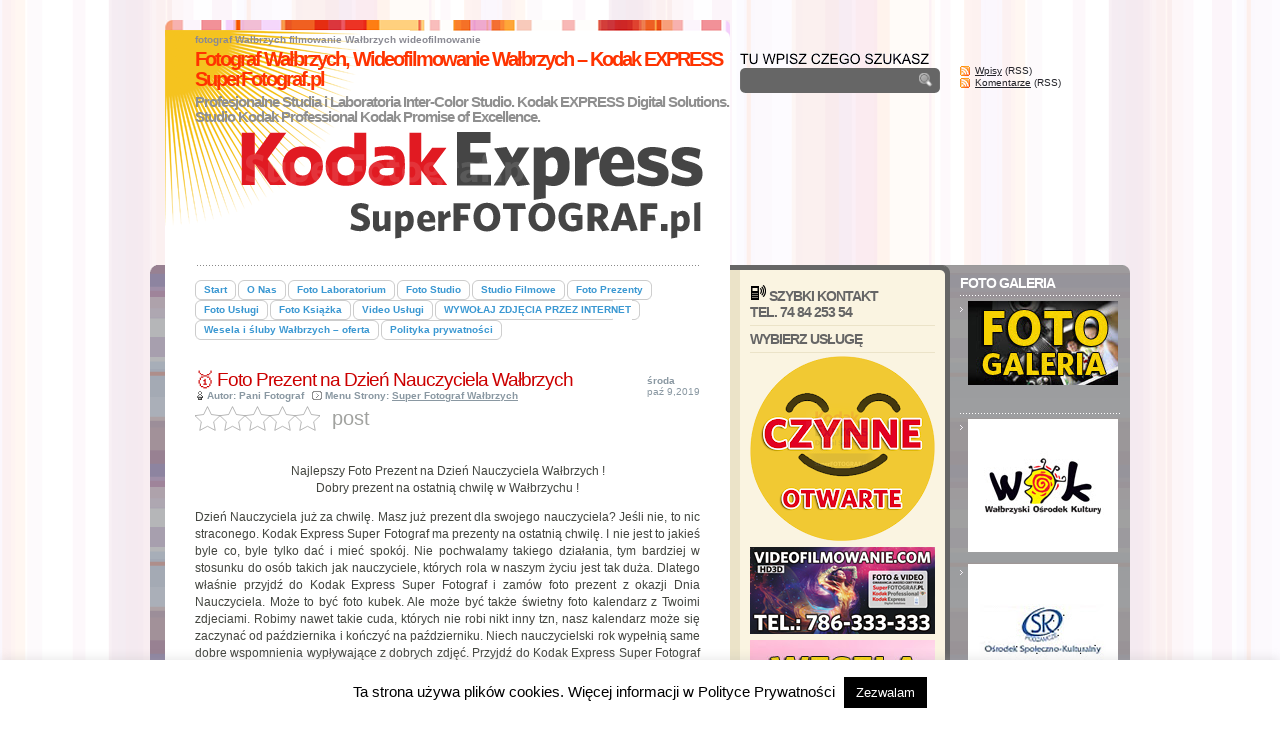

--- FILE ---
content_type: text/html; charset=UTF-8
request_url: https://www.superfotograf.pl/2019/10/09/foto-prezent-na-dzien-nauczyciela-walbrzych/
body_size: 111753
content:
<!DOCTYPE html PUBLIC "-//W3C//DTD XHTML 1.0 Transitional//EN"
"http://www.w3.org/TR/xhtml1/DTD/xhtml1-transitional.dtd">
<html xmlns="http://www.w3.org/1999/xhtml">
<head profile="http://gmpg.org/xfn/11">
<title>🥇 Foto Prezent na Dzień Nauczyciela Wałbrzych | Fotograf Wałbrzych, Wideofilmowanie Wałbrzych - Kodak EXPRESS SuperFotograf.pl - Fotograf Wałbrzych, Wideofilmowanie Wałbrzych &#8211; Kodak EXPRESS SuperFotograf.pl</title>
<link rel="shortcut icon" href="/favicon.ico" type="image/x-icon" />
<meta http-equiv="Content-Type" content="text/html; charset=ISO-8859-1" />
<meta http-equiv="pragma" content="no-cache" />
<meta http-equiv="cache-control" content="no-cache" />
<link rel="stylesheet" type="text/css" href="https://www.superfotograf.pl/wp-content/themes/smashingtheme/style.css" />
<script type="text/javascript" src="https://www.superfotograf.pl/wp-content/themes/smashingtheme/javascript/imghover.js"> </script>
<link rel="alternate" type="application/rss+xml" title="RSS 2.0" href="https://www.superfotograf.pl/feed/" />
<link rel="alternate" type="text/xml" title="RSS .92" href="https://www.superfotograf.pl/feed/rss/" />
<link rel="alternate" type="application/atom+xml" title="Atom 0.3" href="https://www.superfotograf.pl/feed/atom/" />
<link rel="shortcut icon" href="https://www.superfotograf.pl/wp-content/themes/smashingtheme/favicon.ico" type="image/x-icon" />
<link rel="pingback" href="https://www.superfotograf.pl/xmlrpc.php" />

		<!-- All in One SEO 4.9.3 - aioseo.com -->
	<meta name="description" content="Najlepszy Foto Prezent na Dzień Nauczyciela Wałbrzych ! Dobry prezent na ostatnią chwilę w Wałbrzychu ! Dzień Nauczyciela już za chwilę. Masz już prezent?" />
	<meta name="robots" content="max-image-preview:large" />
	<meta name="author" content="Pani Fotograf"/>
	<meta name="keywords" content="foto prezent na dzień nauczyciela wałbrzych,foto prezent na dzień nauczyciela w wałbrzychu,foto prezent na dzień nauczyciela,prezent na dzień nauczyciela wałbrzych,prezent na dzień nauczyciela w wałbrzychu,prezent na dzień nauczyciela" />
	<link rel="canonical" href="https://www.superfotograf.pl/2019/10/09/foto-prezent-na-dzien-nauczyciela-walbrzych/" />
	<meta name="generator" content="All in One SEO (AIOSEO) 4.9.3" />
		<meta property="og:locale" content="pl_PL" />
		<meta property="og:site_name" content="Fotograf Wałbrzych, Wideofilmowanie Wałbrzych - Kodak EXPRESS SuperFotograf.pl" />
		<meta property="og:type" content="article" />
		<meta property="og:title" content="🥇 Foto Prezent na Dzień Nauczyciela Wałbrzych" />
		<meta property="og:description" content="Najlepszy Foto Prezent na Dzień Nauczyciela Wałbrzych ! Dobry prezent na ostatnią chwilę w Wałbrzychu ! Dzień Nauczyciela już za chwilę. Masz już prezent?" />
		<meta property="og:url" content="https://www.superfotograf.pl/2019/10/09/foto-prezent-na-dzien-nauczyciela-walbrzych/" />
		<meta property="fb:admins" content="258537288350" />
		<meta property="og:image" content="https://lh3.googleusercontent.com/[base64]w500" />
		<meta property="og:image:secure_url" content="https://lh3.googleusercontent.com/[base64]w500" />
		<meta property="article:published_time" content="2019-10-09T21:24:45+00:00" />
		<meta property="article:modified_time" content="2019-10-14T20:05:17+00:00" />
		<meta name="twitter:card" content="summary" />
		<meta name="twitter:title" content="🥇 Foto Prezent na Dzień Nauczyciela Wałbrzych" />
		<meta name="twitter:description" content="Najlepszy Foto Prezent na Dzień Nauczyciela Wałbrzych ! Dobry prezent na ostatnią chwilę w Wałbrzychu ! Dzień Nauczyciela już za chwilę. Masz już prezent?" />
		<meta name="twitter:image" content="https://www.superfotograf.pl/wp-content/uploads/2017/11/SuperFOTOGRAF.jpg" />
		<script type="application/ld+json" class="aioseo-schema">
			{"@context":"https:\/\/schema.org","@graph":[{"@type":"Article","@id":"https:\/\/www.superfotograf.pl\/2019\/10\/09\/foto-prezent-na-dzien-nauczyciela-walbrzych\/#article","name":"\ud83e\udd47 Foto Prezent na Dzie\u0144 Nauczyciela Wa\u0142brzych | Fotograf Wa\u0142brzych, Wideofilmowanie Wa\u0142brzych - Kodak EXPRESS SuperFotograf.pl","headline":"&#x1f947; Foto Prezent na Dzie\u0144 Nauczyciela Wa\u0142brzych","author":{"@id":"https:\/\/www.superfotograf.pl\/author\/hanna\/#author"},"publisher":{"@id":"https:\/\/www.superfotograf.pl\/#organization"},"image":{"@type":"ImageObject","url":"https:\/\/www.superfotograf.pl\/wp-content\/uploads\/2017\/06\/koniec-roku-szkolnego.jpg","width":500,"height":500},"datePublished":"2019-10-09T23:24:45+02:00","dateModified":"2019-10-14T22:05:17+02:00","inLanguage":"pl-PL","mainEntityOfPage":{"@id":"https:\/\/www.superfotograf.pl\/2019\/10\/09\/foto-prezent-na-dzien-nauczyciela-walbrzych\/#webpage"},"isPartOf":{"@id":"https:\/\/www.superfotograf.pl\/2019\/10\/09\/foto-prezent-na-dzien-nauczyciela-walbrzych\/#webpage"},"articleSection":"Super Fotograf Wa\u0142brzych, Foto Prezent na Dzie\u0144 Nauczyciela, Foto Prezent na Dzie\u0144 Nauczyciela w Wa\u0142brzychu, Foto Prezent na Dzie\u0144 Nauczyciela Wa\u0142brzych, Prezent na Dzie\u0144 Nauczyciela, Prezent na Dzie\u0144 Nauczyciela w Wa\u0142brzychu, Prezent na Dzie\u0144 Nauczyciela Wa\u0142brzych"},{"@type":"BreadcrumbList","@id":"https:\/\/www.superfotograf.pl\/2019\/10\/09\/foto-prezent-na-dzien-nauczyciela-walbrzych\/#breadcrumblist","itemListElement":[{"@type":"ListItem","@id":"https:\/\/www.superfotograf.pl#listItem","position":1,"name":"Home","item":"https:\/\/www.superfotograf.pl","nextItem":{"@type":"ListItem","@id":"https:\/\/www.superfotograf.pl\/category\/bez-kategorii\/#listItem","name":"Super Fotograf Wa\u0142brzych"}},{"@type":"ListItem","@id":"https:\/\/www.superfotograf.pl\/category\/bez-kategorii\/#listItem","position":2,"name":"Super Fotograf Wa\u0142brzych","item":"https:\/\/www.superfotograf.pl\/category\/bez-kategorii\/","nextItem":{"@type":"ListItem","@id":"https:\/\/www.superfotograf.pl\/2019\/10\/09\/foto-prezent-na-dzien-nauczyciela-walbrzych\/#listItem","name":"&#x1f947; Foto Prezent na Dzie\u0144 Nauczyciela Wa\u0142brzych"},"previousItem":{"@type":"ListItem","@id":"https:\/\/www.superfotograf.pl#listItem","name":"Home"}},{"@type":"ListItem","@id":"https:\/\/www.superfotograf.pl\/2019\/10\/09\/foto-prezent-na-dzien-nauczyciela-walbrzych\/#listItem","position":3,"name":"&#x1f947; Foto Prezent na Dzie\u0144 Nauczyciela Wa\u0142brzych","previousItem":{"@type":"ListItem","@id":"https:\/\/www.superfotograf.pl\/category\/bez-kategorii\/#listItem","name":"Super Fotograf Wa\u0142brzych"}}]},{"@type":"Organization","@id":"https:\/\/www.superfotograf.pl\/#organization","name":"Fotograf Wa\u0142brzych","description":"Profesjonalne Studia i Laboratoria Inter-Color Studio. Kodak EXPRESS Digital Solutions. Studio Kodak Professional Kodak Promise of Excellence.","url":"https:\/\/www.superfotograf.pl\/","telephone":"+48748425354","logo":{"@type":"ImageObject","url":"https:\/\/www.superfotograf.pl\/wp-content\/uploads\/2019\/01\/superfotografpl512.png","@id":"https:\/\/www.superfotograf.pl\/2019\/10\/09\/foto-prezent-na-dzien-nauczyciela-walbrzych\/#organizationLogo","width":512,"height":512,"caption":"Fotograf Wa\u0142brzych"},"image":{"@id":"https:\/\/www.superfotograf.pl\/2019\/10\/09\/foto-prezent-na-dzien-nauczyciela-walbrzych\/#organizationLogo"}},{"@type":"Person","@id":"https:\/\/www.superfotograf.pl\/author\/hanna\/#author","url":"https:\/\/www.superfotograf.pl\/author\/hanna\/","name":"Pani Fotograf","image":{"@type":"ImageObject","@id":"https:\/\/www.superfotograf.pl\/2019\/10\/09\/foto-prezent-na-dzien-nauczyciela-walbrzych\/#authorImage","url":"https:\/\/secure.gravatar.com\/avatar\/8719ecdc6700549b65dc40f29c5dd6ff07e4e8a6fab058b898a40a9e9d1b4998?s=96&d=mm&r=g","width":96,"height":96,"caption":"Pani Fotograf"}},{"@type":"WebPage","@id":"https:\/\/www.superfotograf.pl\/2019\/10\/09\/foto-prezent-na-dzien-nauczyciela-walbrzych\/#webpage","url":"https:\/\/www.superfotograf.pl\/2019\/10\/09\/foto-prezent-na-dzien-nauczyciela-walbrzych\/","name":"\ud83e\udd47 Foto Prezent na Dzie\u0144 Nauczyciela Wa\u0142brzych | Fotograf Wa\u0142brzych, Wideofilmowanie Wa\u0142brzych - Kodak EXPRESS SuperFotograf.pl","description":"Najlepszy Foto Prezent na Dzie\u0144 Nauczyciela Wa\u0142brzych ! Dobry prezent na ostatni\u0105 chwil\u0119 w Wa\u0142brzychu ! Dzie\u0144 Nauczyciela ju\u017c za chwil\u0119. Masz ju\u017c prezent?","inLanguage":"pl-PL","isPartOf":{"@id":"https:\/\/www.superfotograf.pl\/#website"},"breadcrumb":{"@id":"https:\/\/www.superfotograf.pl\/2019\/10\/09\/foto-prezent-na-dzien-nauczyciela-walbrzych\/#breadcrumblist"},"author":{"@id":"https:\/\/www.superfotograf.pl\/author\/hanna\/#author"},"creator":{"@id":"https:\/\/www.superfotograf.pl\/author\/hanna\/#author"},"image":{"@type":"ImageObject","url":"https:\/\/www.superfotograf.pl\/wp-content\/uploads\/2017\/06\/koniec-roku-szkolnego.jpg","@id":"https:\/\/www.superfotograf.pl\/2019\/10\/09\/foto-prezent-na-dzien-nauczyciela-walbrzych\/#mainImage","width":500,"height":500},"primaryImageOfPage":{"@id":"https:\/\/www.superfotograf.pl\/2019\/10\/09\/foto-prezent-na-dzien-nauczyciela-walbrzych\/#mainImage"},"datePublished":"2019-10-09T23:24:45+02:00","dateModified":"2019-10-14T22:05:17+02:00"},{"@type":"WebSite","@id":"https:\/\/www.superfotograf.pl\/#website","url":"https:\/\/www.superfotograf.pl\/","name":"Fotograf Wa\u0142brzych, Wideofilmowanie Wa\u0142brzych - Kodak EXPRESS SuperFotograf.pl","description":"Profesjonalne Studia i Laboratoria Inter-Color Studio. Kodak EXPRESS Digital Solutions. Studio Kodak Professional Kodak Promise of Excellence.","inLanguage":"pl-PL","publisher":{"@id":"https:\/\/www.superfotograf.pl\/#organization"}}]}
		</script>
		<!-- All in One SEO -->

<link rel='dns-prefetch' href='//www.googletagmanager.com' />

<!-- WP Webmaster plugin by Crunchify.com --><meta name="google-site-verification" content="MAIzN8xpFYlTql-QYscMhXIS-dBRXIofcVWMZIR5iXI" /> 
<meta name="yandex-verification" content="a0f7989455e20ef6" /> 
<meta name="msvalidate.01" content="41A0B5015AD2C91C382B382B21CBD967" />
<meta name="alexaVerifyID" content="TC6bWbDHHOJofE4JbmjXxnQ6K5Y" />
<script type="text/plain" data-service="google-analytics" data-category="statistics">
(function(i,s,o,g,r,a,m){i['GoogleAnalyticsObject']=r;i[r]=i[r]||function(){
  (i[r].q=i[r].q||[]).push(arguments)},i[r].l=1*new Date();a=s.createElement(o),
m=s.getElementsByTagName(o)[0];a.async=1;a.src=g;m.parentNode.insertBefore(a,m)
})(window,document,'script','//www.google-analytics.com/analytics.js','ga');
ga('create', 'UA-2284074-1', 'auto');
ga('send', 'pageview');
</script>
<link rel="author" href="https://plus.google.com/100978089001881809263/about">
<link rel="publisher" href="https://plus.google.com/100288425112139604634/about">
<link rel="Shortcut Icon" href="https://www.superfotograf.pl/obrazki/favicon.ico" type="image/x-icon">
<!-- /WP Webmaster plugin -->

<link rel="alternate" title="oEmbed (JSON)" type="application/json+oembed" href="https://www.superfotograf.pl/wp-json/oembed/1.0/embed?url=https%3A%2F%2Fwww.superfotograf.pl%2F2019%2F10%2F09%2Ffoto-prezent-na-dzien-nauczyciela-walbrzych%2F" />
<link rel="alternate" title="oEmbed (XML)" type="text/xml+oembed" href="https://www.superfotograf.pl/wp-json/oembed/1.0/embed?url=https%3A%2F%2Fwww.superfotograf.pl%2F2019%2F10%2F09%2Ffoto-prezent-na-dzien-nauczyciela-walbrzych%2F&#038;format=xml" />
<style id='wp-img-auto-sizes-contain-inline-css' type='text/css'>
img:is([sizes=auto i],[sizes^="auto," i]){contain-intrinsic-size:3000px 1500px}
/*# sourceURL=wp-img-auto-sizes-contain-inline-css */
</style>
<style id='wp-emoji-styles-inline-css' type='text/css'>

	img.wp-smiley, img.emoji {
		display: inline !important;
		border: none !important;
		box-shadow: none !important;
		height: 1em !important;
		width: 1em !important;
		margin: 0 0.07em !important;
		vertical-align: -0.1em !important;
		background: none !important;
		padding: 0 !important;
	}
/*# sourceURL=wp-emoji-styles-inline-css */
</style>
<style id='wp-block-library-inline-css' type='text/css'>
:root{
  --wp-block-synced-color:#7a00df;
  --wp-block-synced-color--rgb:122, 0, 223;
  --wp-bound-block-color:var(--wp-block-synced-color);
  --wp-editor-canvas-background:#ddd;
  --wp-admin-theme-color:#007cba;
  --wp-admin-theme-color--rgb:0, 124, 186;
  --wp-admin-theme-color-darker-10:#006ba1;
  --wp-admin-theme-color-darker-10--rgb:0, 107, 160.5;
  --wp-admin-theme-color-darker-20:#005a87;
  --wp-admin-theme-color-darker-20--rgb:0, 90, 135;
  --wp-admin-border-width-focus:2px;
}
@media (min-resolution:192dpi){
  :root{
    --wp-admin-border-width-focus:1.5px;
  }
}
.wp-element-button{
  cursor:pointer;
}

:root .has-very-light-gray-background-color{
  background-color:#eee;
}
:root .has-very-dark-gray-background-color{
  background-color:#313131;
}
:root .has-very-light-gray-color{
  color:#eee;
}
:root .has-very-dark-gray-color{
  color:#313131;
}
:root .has-vivid-green-cyan-to-vivid-cyan-blue-gradient-background{
  background:linear-gradient(135deg, #00d084, #0693e3);
}
:root .has-purple-crush-gradient-background{
  background:linear-gradient(135deg, #34e2e4, #4721fb 50%, #ab1dfe);
}
:root .has-hazy-dawn-gradient-background{
  background:linear-gradient(135deg, #faaca8, #dad0ec);
}
:root .has-subdued-olive-gradient-background{
  background:linear-gradient(135deg, #fafae1, #67a671);
}
:root .has-atomic-cream-gradient-background{
  background:linear-gradient(135deg, #fdd79a, #004a59);
}
:root .has-nightshade-gradient-background{
  background:linear-gradient(135deg, #330968, #31cdcf);
}
:root .has-midnight-gradient-background{
  background:linear-gradient(135deg, #020381, #2874fc);
}
:root{
  --wp--preset--font-size--normal:16px;
  --wp--preset--font-size--huge:42px;
}

.has-regular-font-size{
  font-size:1em;
}

.has-larger-font-size{
  font-size:2.625em;
}

.has-normal-font-size{
  font-size:var(--wp--preset--font-size--normal);
}

.has-huge-font-size{
  font-size:var(--wp--preset--font-size--huge);
}

.has-text-align-center{
  text-align:center;
}

.has-text-align-left{
  text-align:left;
}

.has-text-align-right{
  text-align:right;
}

.has-fit-text{
  white-space:nowrap !important;
}

#end-resizable-editor-section{
  display:none;
}

.aligncenter{
  clear:both;
}

.items-justified-left{
  justify-content:flex-start;
}

.items-justified-center{
  justify-content:center;
}

.items-justified-right{
  justify-content:flex-end;
}

.items-justified-space-between{
  justify-content:space-between;
}

.screen-reader-text{
  border:0;
  clip-path:inset(50%);
  height:1px;
  margin:-1px;
  overflow:hidden;
  padding:0;
  position:absolute;
  width:1px;
  word-wrap:normal !important;
}

.screen-reader-text:focus{
  background-color:#ddd;
  clip-path:none;
  color:#444;
  display:block;
  font-size:1em;
  height:auto;
  left:5px;
  line-height:normal;
  padding:15px 23px 14px;
  text-decoration:none;
  top:5px;
  width:auto;
  z-index:100000;
}
html :where(.has-border-color){
  border-style:solid;
}

html :where([style*=border-top-color]){
  border-top-style:solid;
}

html :where([style*=border-right-color]){
  border-right-style:solid;
}

html :where([style*=border-bottom-color]){
  border-bottom-style:solid;
}

html :where([style*=border-left-color]){
  border-left-style:solid;
}

html :where([style*=border-width]){
  border-style:solid;
}

html :where([style*=border-top-width]){
  border-top-style:solid;
}

html :where([style*=border-right-width]){
  border-right-style:solid;
}

html :where([style*=border-bottom-width]){
  border-bottom-style:solid;
}

html :where([style*=border-left-width]){
  border-left-style:solid;
}
html :where(img[class*=wp-image-]){
  height:auto;
  max-width:100%;
}
:where(figure){
  margin:0 0 1em;
}

html :where(.is-position-sticky){
  --wp-admin--admin-bar--position-offset:var(--wp-admin--admin-bar--height, 0px);
}

@media screen and (max-width:600px){
  html :where(.is-position-sticky){
    --wp-admin--admin-bar--position-offset:0px;
  }
}

/*# sourceURL=wp-block-library-inline-css */
</style><style id='global-styles-inline-css' type='text/css'>
:root{--wp--preset--aspect-ratio--square: 1;--wp--preset--aspect-ratio--4-3: 4/3;--wp--preset--aspect-ratio--3-4: 3/4;--wp--preset--aspect-ratio--3-2: 3/2;--wp--preset--aspect-ratio--2-3: 2/3;--wp--preset--aspect-ratio--16-9: 16/9;--wp--preset--aspect-ratio--9-16: 9/16;--wp--preset--color--black: #000000;--wp--preset--color--cyan-bluish-gray: #abb8c3;--wp--preset--color--white: #ffffff;--wp--preset--color--pale-pink: #f78da7;--wp--preset--color--vivid-red: #cf2e2e;--wp--preset--color--luminous-vivid-orange: #ff6900;--wp--preset--color--luminous-vivid-amber: #fcb900;--wp--preset--color--light-green-cyan: #7bdcb5;--wp--preset--color--vivid-green-cyan: #00d084;--wp--preset--color--pale-cyan-blue: #8ed1fc;--wp--preset--color--vivid-cyan-blue: #0693e3;--wp--preset--color--vivid-purple: #9b51e0;--wp--preset--gradient--vivid-cyan-blue-to-vivid-purple: linear-gradient(135deg,rgb(6,147,227) 0%,rgb(155,81,224) 100%);--wp--preset--gradient--light-green-cyan-to-vivid-green-cyan: linear-gradient(135deg,rgb(122,220,180) 0%,rgb(0,208,130) 100%);--wp--preset--gradient--luminous-vivid-amber-to-luminous-vivid-orange: linear-gradient(135deg,rgb(252,185,0) 0%,rgb(255,105,0) 100%);--wp--preset--gradient--luminous-vivid-orange-to-vivid-red: linear-gradient(135deg,rgb(255,105,0) 0%,rgb(207,46,46) 100%);--wp--preset--gradient--very-light-gray-to-cyan-bluish-gray: linear-gradient(135deg,rgb(238,238,238) 0%,rgb(169,184,195) 100%);--wp--preset--gradient--cool-to-warm-spectrum: linear-gradient(135deg,rgb(74,234,220) 0%,rgb(151,120,209) 20%,rgb(207,42,186) 40%,rgb(238,44,130) 60%,rgb(251,105,98) 80%,rgb(254,248,76) 100%);--wp--preset--gradient--blush-light-purple: linear-gradient(135deg,rgb(255,206,236) 0%,rgb(152,150,240) 100%);--wp--preset--gradient--blush-bordeaux: linear-gradient(135deg,rgb(254,205,165) 0%,rgb(254,45,45) 50%,rgb(107,0,62) 100%);--wp--preset--gradient--luminous-dusk: linear-gradient(135deg,rgb(255,203,112) 0%,rgb(199,81,192) 50%,rgb(65,88,208) 100%);--wp--preset--gradient--pale-ocean: linear-gradient(135deg,rgb(255,245,203) 0%,rgb(182,227,212) 50%,rgb(51,167,181) 100%);--wp--preset--gradient--electric-grass: linear-gradient(135deg,rgb(202,248,128) 0%,rgb(113,206,126) 100%);--wp--preset--gradient--midnight: linear-gradient(135deg,rgb(2,3,129) 0%,rgb(40,116,252) 100%);--wp--preset--font-size--small: 13px;--wp--preset--font-size--medium: 20px;--wp--preset--font-size--large: 36px;--wp--preset--font-size--x-large: 42px;--wp--preset--spacing--20: 0.44rem;--wp--preset--spacing--30: 0.67rem;--wp--preset--spacing--40: 1rem;--wp--preset--spacing--50: 1.5rem;--wp--preset--spacing--60: 2.25rem;--wp--preset--spacing--70: 3.38rem;--wp--preset--spacing--80: 5.06rem;--wp--preset--shadow--natural: 6px 6px 9px rgba(0, 0, 0, 0.2);--wp--preset--shadow--deep: 12px 12px 50px rgba(0, 0, 0, 0.4);--wp--preset--shadow--sharp: 6px 6px 0px rgba(0, 0, 0, 0.2);--wp--preset--shadow--outlined: 6px 6px 0px -3px rgb(255, 255, 255), 6px 6px rgb(0, 0, 0);--wp--preset--shadow--crisp: 6px 6px 0px rgb(0, 0, 0);}:where(.is-layout-flex){gap: 0.5em;}:where(.is-layout-grid){gap: 0.5em;}body .is-layout-flex{display: flex;}.is-layout-flex{flex-wrap: wrap;align-items: center;}.is-layout-flex > :is(*, div){margin: 0;}body .is-layout-grid{display: grid;}.is-layout-grid > :is(*, div){margin: 0;}:where(.wp-block-columns.is-layout-flex){gap: 2em;}:where(.wp-block-columns.is-layout-grid){gap: 2em;}:where(.wp-block-post-template.is-layout-flex){gap: 1.25em;}:where(.wp-block-post-template.is-layout-grid){gap: 1.25em;}.has-black-color{color: var(--wp--preset--color--black) !important;}.has-cyan-bluish-gray-color{color: var(--wp--preset--color--cyan-bluish-gray) !important;}.has-white-color{color: var(--wp--preset--color--white) !important;}.has-pale-pink-color{color: var(--wp--preset--color--pale-pink) !important;}.has-vivid-red-color{color: var(--wp--preset--color--vivid-red) !important;}.has-luminous-vivid-orange-color{color: var(--wp--preset--color--luminous-vivid-orange) !important;}.has-luminous-vivid-amber-color{color: var(--wp--preset--color--luminous-vivid-amber) !important;}.has-light-green-cyan-color{color: var(--wp--preset--color--light-green-cyan) !important;}.has-vivid-green-cyan-color{color: var(--wp--preset--color--vivid-green-cyan) !important;}.has-pale-cyan-blue-color{color: var(--wp--preset--color--pale-cyan-blue) !important;}.has-vivid-cyan-blue-color{color: var(--wp--preset--color--vivid-cyan-blue) !important;}.has-vivid-purple-color{color: var(--wp--preset--color--vivid-purple) !important;}.has-black-background-color{background-color: var(--wp--preset--color--black) !important;}.has-cyan-bluish-gray-background-color{background-color: var(--wp--preset--color--cyan-bluish-gray) !important;}.has-white-background-color{background-color: var(--wp--preset--color--white) !important;}.has-pale-pink-background-color{background-color: var(--wp--preset--color--pale-pink) !important;}.has-vivid-red-background-color{background-color: var(--wp--preset--color--vivid-red) !important;}.has-luminous-vivid-orange-background-color{background-color: var(--wp--preset--color--luminous-vivid-orange) !important;}.has-luminous-vivid-amber-background-color{background-color: var(--wp--preset--color--luminous-vivid-amber) !important;}.has-light-green-cyan-background-color{background-color: var(--wp--preset--color--light-green-cyan) !important;}.has-vivid-green-cyan-background-color{background-color: var(--wp--preset--color--vivid-green-cyan) !important;}.has-pale-cyan-blue-background-color{background-color: var(--wp--preset--color--pale-cyan-blue) !important;}.has-vivid-cyan-blue-background-color{background-color: var(--wp--preset--color--vivid-cyan-blue) !important;}.has-vivid-purple-background-color{background-color: var(--wp--preset--color--vivid-purple) !important;}.has-black-border-color{border-color: var(--wp--preset--color--black) !important;}.has-cyan-bluish-gray-border-color{border-color: var(--wp--preset--color--cyan-bluish-gray) !important;}.has-white-border-color{border-color: var(--wp--preset--color--white) !important;}.has-pale-pink-border-color{border-color: var(--wp--preset--color--pale-pink) !important;}.has-vivid-red-border-color{border-color: var(--wp--preset--color--vivid-red) !important;}.has-luminous-vivid-orange-border-color{border-color: var(--wp--preset--color--luminous-vivid-orange) !important;}.has-luminous-vivid-amber-border-color{border-color: var(--wp--preset--color--luminous-vivid-amber) !important;}.has-light-green-cyan-border-color{border-color: var(--wp--preset--color--light-green-cyan) !important;}.has-vivid-green-cyan-border-color{border-color: var(--wp--preset--color--vivid-green-cyan) !important;}.has-pale-cyan-blue-border-color{border-color: var(--wp--preset--color--pale-cyan-blue) !important;}.has-vivid-cyan-blue-border-color{border-color: var(--wp--preset--color--vivid-cyan-blue) !important;}.has-vivid-purple-border-color{border-color: var(--wp--preset--color--vivid-purple) !important;}.has-vivid-cyan-blue-to-vivid-purple-gradient-background{background: var(--wp--preset--gradient--vivid-cyan-blue-to-vivid-purple) !important;}.has-light-green-cyan-to-vivid-green-cyan-gradient-background{background: var(--wp--preset--gradient--light-green-cyan-to-vivid-green-cyan) !important;}.has-luminous-vivid-amber-to-luminous-vivid-orange-gradient-background{background: var(--wp--preset--gradient--luminous-vivid-amber-to-luminous-vivid-orange) !important;}.has-luminous-vivid-orange-to-vivid-red-gradient-background{background: var(--wp--preset--gradient--luminous-vivid-orange-to-vivid-red) !important;}.has-very-light-gray-to-cyan-bluish-gray-gradient-background{background: var(--wp--preset--gradient--very-light-gray-to-cyan-bluish-gray) !important;}.has-cool-to-warm-spectrum-gradient-background{background: var(--wp--preset--gradient--cool-to-warm-spectrum) !important;}.has-blush-light-purple-gradient-background{background: var(--wp--preset--gradient--blush-light-purple) !important;}.has-blush-bordeaux-gradient-background{background: var(--wp--preset--gradient--blush-bordeaux) !important;}.has-luminous-dusk-gradient-background{background: var(--wp--preset--gradient--luminous-dusk) !important;}.has-pale-ocean-gradient-background{background: var(--wp--preset--gradient--pale-ocean) !important;}.has-electric-grass-gradient-background{background: var(--wp--preset--gradient--electric-grass) !important;}.has-midnight-gradient-background{background: var(--wp--preset--gradient--midnight) !important;}.has-small-font-size{font-size: var(--wp--preset--font-size--small) !important;}.has-medium-font-size{font-size: var(--wp--preset--font-size--medium) !important;}.has-large-font-size{font-size: var(--wp--preset--font-size--large) !important;}.has-x-large-font-size{font-size: var(--wp--preset--font-size--x-large) !important;}
/*# sourceURL=global-styles-inline-css */
</style>
<style id='core-block-supports-inline-css' type='text/css'>
/**
 * Core styles: block-supports
 */

/*# sourceURL=core-block-supports-inline-css */
</style>

<style id='classic-theme-styles-inline-css' type='text/css'>
/**
 * These rules are needed for backwards compatibility.
 * They should match the button element rules in the base theme.json file.
 */
.wp-block-button__link {
	color: #ffffff;
	background-color: #32373c;
	border-radius: 9999px; /* 100% causes an oval, but any explicit but really high value retains the pill shape. */

	/* This needs a low specificity so it won't override the rules from the button element if defined in theme.json. */
	box-shadow: none;
	text-decoration: none;

	/* The extra 2px are added to size solids the same as the outline versions.*/
	padding: calc(0.667em + 2px) calc(1.333em + 2px);

	font-size: 1.125em;
}

.wp-block-file__button {
	background: #32373c;
	color: #ffffff;
	text-decoration: none;
}

/*# sourceURL=/wp-includes/css/classic-themes.css */
</style>
<link rel='stylesheet' id='contact-form-7-css' href='https://www.superfotograf.pl/wp-content/plugins/contact-form-7/includes/css/styles.css?ver=6.1.4' type='text/css' media='all' />
<link rel='stylesheet' id='cookie-law-info-css' href='https://www.superfotograf.pl/wp-content/plugins/cookie-law-info/legacy/public/css/cookie-law-info-public.css?ver=3.3.9.1' type='text/css' media='all' />
<link rel='stylesheet' id='cookie-law-info-gdpr-css' href='https://www.superfotograf.pl/wp-content/plugins/cookie-law-info/legacy/public/css/cookie-law-info-gdpr.css?ver=3.3.9.1' type='text/css' media='all' />
<link rel='stylesheet' id='kk-star-ratings-css' href='https://www.superfotograf.pl/wp-content/plugins/kk-star-ratings/src/core/public/css/kk-star-ratings.min.css?ver=5.4.10.3' type='text/css' media='all' />
<link rel='stylesheet' id='cmplz-general-css' href='https://www.superfotograf.pl/wp-content/plugins/complianz-gdpr/assets/css/cookieblocker.css?ver=1766096027' type='text/css' media='all' />
<style id='rocket-lazyload-inline-css' type='text/css'>
.rll-youtube-player{position:relative;padding-bottom:56.23%;height:0;overflow:hidden;max-width:100%;}.rll-youtube-player:focus-within{outline: 2px solid currentColor;outline-offset: 5px;}.rll-youtube-player iframe{position:absolute;top:0;left:0;width:100%;height:100%;z-index:100;background:0 0}.rll-youtube-player img{bottom:0;display:block;left:0;margin:auto;max-width:100%;width:100%;position:absolute;right:0;top:0;border:none;height:auto;-webkit-transition:.4s all;-moz-transition:.4s all;transition:.4s all}.rll-youtube-player img:hover{-webkit-filter:brightness(75%)}.rll-youtube-player .play{height:100%;width:100%;left:0;top:0;position:absolute;background:url(https://www.superfotograf.pl/wp-content/plugins/rocket-lazy-load/assets/img/youtube.png) no-repeat center;background-color: transparent !important;cursor:pointer;border:none;}
/*# sourceURL=rocket-lazyload-inline-css */
</style>
<script type="text/javascript" async src="https://www.superfotograf.pl/wp-content/plugins/burst-statistics/assets/js/timeme/timeme.min.js?ver=1768070488" id="burst-timeme-js"></script>
<script type="text/javascript" async src="https://www.superfotograf.pl/wp-content/uploads/burst/js/burst.min.js?ver=1768745767" id="burst-js"></script>
<script type="text/javascript" src="https://www.superfotograf.pl/wp-includes/js/jquery/jquery.js?ver=3.7.1" id="jquery-core-js"></script>
<script type="text/javascript" src="https://www.superfotograf.pl/wp-includes/js/jquery/jquery-migrate.js?ver=3.4.1" id="jquery-migrate-js"></script>
<script type="text/javascript" id="cookie-law-info-js-extra">
/* <![CDATA[ */
var Cli_Data = {"nn_cookie_ids":[],"cookielist":[],"non_necessary_cookies":[],"ccpaEnabled":"","ccpaRegionBased":"","ccpaBarEnabled":"","strictlyEnabled":["necessary","obligatoire"],"ccpaType":"gdpr","js_blocking":"","custom_integration":"","triggerDomRefresh":"","secure_cookies":""};
var cli_cookiebar_settings = {"animate_speed_hide":"500","animate_speed_show":"500","background":"#fff","border":"#444","border_on":"","button_1_button_colour":"#000","button_1_button_hover":"#000000","button_1_link_colour":"#fff","button_1_as_button":"1","button_1_new_win":"","button_2_button_colour":"#333","button_2_button_hover":"#292929","button_2_link_colour":"#444","button_2_as_button":"","button_2_hidebar":"1","button_3_button_colour":"#000","button_3_button_hover":"#000000","button_3_link_colour":"#fff","button_3_as_button":"1","button_3_new_win":"","button_4_button_colour":"#000","button_4_button_hover":"#000000","button_4_link_colour":"#fff","button_4_as_button":"1","button_7_button_colour":"#61a229","button_7_button_hover":"#4e8221","button_7_link_colour":"#fff","button_7_as_button":"1","button_7_new_win":"","font_family":"inherit","header_fix":"","notify_animate_hide":"1","notify_animate_show":"","notify_div_id":"#cookie-law-info-bar","notify_position_horizontal":"right","notify_position_vertical":"bottom","scroll_close":"","scroll_close_reload":"","accept_close_reload":"","reject_close_reload":"","showagain_tab":"1","showagain_background":"#fff","showagain_border":"#000","showagain_div_id":"#cookie-law-info-again","showagain_x_position":"100px","text":"#000","show_once_yn":"","show_once":"10000","logging_on":"","as_popup":"","popup_overlay":"1","bar_heading_text":"","cookie_bar_as":"banner","popup_showagain_position":"bottom-right","widget_position":"left"};
var log_object = {"ajax_url":"https://www.superfotograf.pl/wp-admin/admin-ajax.php"};
//# sourceURL=cookie-law-info-js-extra
/* ]]> */
</script>
<script type="text/javascript" src="https://www.superfotograf.pl/wp-content/plugins/cookie-law-info/legacy/public/js/cookie-law-info-public.js?ver=3.3.9.1" id="cookie-law-info-js"></script>
<script type="text/javascript" id="dlm-public-js-extra">
/* <![CDATA[ */
var dlmVars = {"logStatus":"enabled","jsErrorLogging":{"status":"","url":"https://www.superfotograf.pl/wp-admin/admin-ajax.php","nonce":"9d86748a98","action":"log_js_errors"}};
//# sourceURL=dlm-public-js-extra
/* ]]> */
</script>
<script type="text/javascript" src="https://www.superfotograf.pl/wp-content/plugins/debug-log-manager/assets/js/public.js?ver=2.4.3" id="dlm-public-js"></script>

<!-- Fragment znacznika Google (gtag.js) dodany przez Site Kit -->
<!-- Fragment Google Analytics dodany przez Site Kit -->
<script type="text/javascript" src="https://www.googletagmanager.com/gtag/js?id=GT-TBW8XRG" id="google_gtagjs-js" async></script>
<script type="text/javascript" id="google_gtagjs-js-after">
/* <![CDATA[ */
window.dataLayer = window.dataLayer || [];function gtag(){dataLayer.push(arguments);}
gtag("set","linker",{"domains":["www.superfotograf.pl"]});
gtag("js", new Date());
gtag("set", "developer_id.dZTNiMT", true);
gtag("config", "GT-TBW8XRG");
//# sourceURL=google_gtagjs-js-after
/* ]]> */
</script>
<link rel="https://api.w.org/" href="https://www.superfotograf.pl/wp-json/" /><link rel="alternate" title="JSON" type="application/json" href="https://www.superfotograf.pl/wp-json/wp/v2/posts/10064" /><link rel="EditURI" type="application/rsd+xml" title="RSD" href="https://www.superfotograf.pl/xmlrpc.php?rsd" />
<meta name="generator" content="Site Kit by Google 1.170.0" /><style> .entry-footer .byline{ display:none !important; } </style><style> .entry-meta .byline{ display:none !important; } </style><style> .entry-footer .posted-on{ display:none !important; } </style><style> .entry-meta .entry-date{ display:none !important; } </style><style> .entry-meta .date{ display:none !important; } </style><style> .entry-footer .cat-links{ display:none !important; } </style><style> .entry-meta .cat-links{ display:none !important; } </style><style> .entry-meta .categories-links{ display:none !important; } </style><style> .entry-footer .comments-link{ display:none !important; } </style><style> .entry-meta .comments-link{ display:none !important; } </style><style> .entry-footer .edit-link{ display:none !important; } </style><style> .entry-meta .edit-link{ display:none !important; } </style><style data-context="foundation-flickity-css">/*! Flickity v2.0.2
http://flickity.metafizzy.co
---------------------------------------------- */.flickity-enabled{position:relative}.flickity-enabled:focus{outline:0}.flickity-viewport{overflow:hidden;position:relative;height:100%}.flickity-slider{position:absolute;width:100%;height:100%}.flickity-enabled.is-draggable{-webkit-tap-highlight-color:transparent;tap-highlight-color:transparent;-webkit-user-select:none;-moz-user-select:none;-ms-user-select:none;user-select:none}.flickity-enabled.is-draggable .flickity-viewport{cursor:move;cursor:-webkit-grab;cursor:grab}.flickity-enabled.is-draggable .flickity-viewport.is-pointer-down{cursor:-webkit-grabbing;cursor:grabbing}.flickity-prev-next-button{position:absolute;top:50%;width:44px;height:44px;border:none;border-radius:50%;background:#fff;background:hsla(0,0%,100%,.75);cursor:pointer;-webkit-transform:translateY(-50%);transform:translateY(-50%)}.flickity-prev-next-button:hover{background:#fff}.flickity-prev-next-button:focus{outline:0;box-shadow:0 0 0 5px #09f}.flickity-prev-next-button:active{opacity:.6}.flickity-prev-next-button.previous{left:10px}.flickity-prev-next-button.next{right:10px}.flickity-rtl .flickity-prev-next-button.previous{left:auto;right:10px}.flickity-rtl .flickity-prev-next-button.next{right:auto;left:10px}.flickity-prev-next-button:disabled{opacity:.3;cursor:auto}.flickity-prev-next-button svg{position:absolute;left:20%;top:20%;width:60%;height:60%}.flickity-prev-next-button .arrow{fill:#333}.flickity-page-dots{position:absolute;width:100%;bottom:-25px;padding:0;margin:0;list-style:none;text-align:center;line-height:1}.flickity-rtl .flickity-page-dots{direction:rtl}.flickity-page-dots .dot{display:inline-block;width:10px;height:10px;margin:0 8px;background:#333;border-radius:50%;opacity:.25;cursor:pointer}.flickity-page-dots .dot.is-selected{opacity:1}</style><style data-context="foundation-slideout-css">.slideout-menu{position:fixed;left:0;top:0;bottom:0;right:auto;z-index:0;width:256px;overflow-y:auto;-webkit-overflow-scrolling:touch;display:none}.slideout-menu.pushit-right{left:auto;right:0}.slideout-panel{position:relative;z-index:1;will-change:transform}.slideout-open,.slideout-open .slideout-panel,.slideout-open body{overflow:hidden}.slideout-open .slideout-menu{display:block}.pushit{display:none}</style>
<!-- Fragment Menedżera znaczników Google dodany przez Site Kit -->
<script type="text/javascript">
/* <![CDATA[ */

			( function( w, d, s, l, i ) {
				w[l] = w[l] || [];
				w[l].push( {'gtm.start': new Date().getTime(), event: 'gtm.js'} );
				var f = d.getElementsByTagName( s )[0],
					j = d.createElement( s ), dl = l != 'dataLayer' ? '&l=' + l : '';
				j.async = true;
				j.src = 'https://www.googletagmanager.com/gtm.js?id=' + i + dl;
				f.parentNode.insertBefore( j, f );
			} )( window, document, 'script', 'dataLayer', 'GTM-THGNF9' );
			
/* ]]> */
</script>

<!-- Zakończ fragment Menedżera znaczników Google dodany przez Site Kit -->
<style>.ios7.web-app-mode.has-fixed header{ background-color: rgba(3,122,221,.88);}</style><noscript><style id="rocket-lazyload-nojs-css">.rll-youtube-player, [data-lazy-src]{display:none !important;}</style></noscript></head>

<body data-rsssl=1 data-burst_id="10064" data-burst_type="post">
<div class="BGC">
<!-- start header -->

<div class="Header">
  <h1 style="font-size:10px;display:inline;">fotograf Wałbrzych</h1> <h2 style="font-size:10px;display:inline;">filmowanie Wałbrzych</h2> <h3 style="font-size:10px;display:inline;">wideofilmowanie</h3>
  <div class="head1"><a href="https://www.superfotograf.pl/">Fotograf Wałbrzych, Wideofilmowanie Wałbrzych &#8211; Kodak EXPRESS SuperFotograf.pl</a></div>
  <p class="Desc">Profesjonalne Studia i Laboratoria Inter-Color Studio. Kodak EXPRESS Digital Solutions. Studio Kodak Professional Kodak Promise of Excellence.</p> 
 
<div class="Search">
<form action="/index.php" method="post">
<input type="text" name="s" class="keyword" />
<div id="buttonsearch"><input name="submit" type="image" class="search" title="Search" src="https://www.superfotograf.pl/wp-content/themes/smashingtheme/images/ButtonTransparent.png" alt="Search" />
</div>
</form>
</div>

<div class="Syn">
 <ul>
  <li><a href="https://www.superfotograf.pl/feed/">Wpisy</a> (RSS)</li>
  <li><a href="https://www.superfotograf.pl/comments/feed/">Komentarze</a> (RSS)</li>
 </ul>
</div>

</div>
 

 
 
 <!-- start content items -->
<div class="CON">

<!-- start center -->
<div class="SC">
<div class="Menu">
   <ul>
   <li><a class="" href="https://www.superfotograf.pl/"><span>Start</span></a></li>
<li class="page_item page-item-2"><a href="https://www.superfotograf.pl/o_nas/"><span>O Nas</span></a></li>
<li class="page_item page-item-15"><a href="https://www.superfotograf.pl/laboratorium-kodak-express/"><span>Foto Laboratorium</span></a></li>
<li class="page_item page-item-17"><a href="https://www.superfotograf.pl/studio-kodak-professional-kodak-promise-of-excellence/"><span>Foto Studio</span></a></li>
<li class="page_item page-item-22"><a href="https://www.superfotograf.pl/studio-filmowe/"><span>Studio Filmowe</span></a></li>
<li class="page_item page-item-25"><a href="https://www.superfotograf.pl/fotoatrakcje-fotogadzety-fotoprezenty/"><span>Foto Prezenty</span></a></li>
<li class="page_item page-item-28"><a href="https://www.superfotograf.pl/foto-uslugi/"><span>Foto Usługi</span></a></li>
<li class="page_item page-item-30"><a href="https://www.superfotograf.pl/foto-ksiazka/"><span>Foto Książka</span></a></li>
<li class="page_item page-item-32"><a href="https://www.superfotograf.pl/video-uslugi/"><span>Video Usługi</span></a></li>
<li class="page_item page-item-343"><a href="https://www.superfotograf.pl/wywolaj-zdjecia-odbitki-przez-internet/"><span>WYWOŁAJ ZDJĘCIA PRZEZ INTERNET</span></a></li>
<li class="page_item page-item-1175"><a href="https://www.superfotograf.pl/wesela-sluby-walbrzych/"><span>Wesela i śluby Wałbrzych &#8211; oferta</span></a></li>
<li class="page_item page-item-2293"><a href="https://www.superfotograf.pl/cookie-policy/"><span>Polityka prywatności</span></a></li>
  </ul>
 
</div>

<div class="Post" id="post-10064">
<div class="PostHead">
<h1>&#x1f947; Foto Prezent na Dzień Nauczyciela Wałbrzych</h1>
<ul>
 <li class="PostAuthor">Autor: Pani Fotograf </li>
 <li class="PostCateg">Menu Strony: <a href="https://www.superfotograf.pl/category/bez-kategorii/" rel="category tag">Super Fotograf Wałbrzych</a></li>
</ul>
</div>
<small class="PostTime"><strong>środa</strong><br />paź 9,2019</small>
<div class="PostContent">
 

<div class="kk-star-ratings kksr-auto kksr-align-left kksr-valign-top kksr-disabled"
    data-payload='{&quot;align&quot;:&quot;left&quot;,&quot;id&quot;:&quot;10064&quot;,&quot;readonly&quot;:&quot;1&quot;,&quot;slug&quot;:&quot;default&quot;,&quot;valign&quot;:&quot;top&quot;,&quot;ignore&quot;:&quot;&quot;,&quot;reference&quot;:&quot;auto&quot;,&quot;class&quot;:&quot;&quot;,&quot;count&quot;:&quot;0&quot;,&quot;legendonly&quot;:&quot;&quot;,&quot;score&quot;:&quot;0&quot;,&quot;starsonly&quot;:&quot;&quot;,&quot;best&quot;:&quot;5&quot;,&quot;gap&quot;:&quot;0&quot;,&quot;greet&quot;:&quot;post&quot;,&quot;legend&quot;:&quot;0\/5 - (0 votes)&quot;,&quot;size&quot;:&quot;25&quot;,&quot;title&quot;:&quot;\u0026#x1f947; Foto Prezent na Dzień Nauczyciela Wałbrzych&quot;,&quot;width&quot;:&quot;0&quot;,&quot;_legend&quot;:&quot;{score}\/{best} - ({count} {votes})&quot;,&quot;font_factor&quot;:&quot;1.25&quot;}'>
            
<div class="kksr-stars">
    
<div class="kksr-stars-inactive">
            <div class="kksr-star" data-star="1" style="padding-right: 0px">
            

<div class="kksr-icon" style="width: 25px; height: 25px;"></div>
        </div>
            <div class="kksr-star" data-star="2" style="padding-right: 0px">
            

<div class="kksr-icon" style="width: 25px; height: 25px;"></div>
        </div>
            <div class="kksr-star" data-star="3" style="padding-right: 0px">
            

<div class="kksr-icon" style="width: 25px; height: 25px;"></div>
        </div>
            <div class="kksr-star" data-star="4" style="padding-right: 0px">
            

<div class="kksr-icon" style="width: 25px; height: 25px;"></div>
        </div>
            <div class="kksr-star" data-star="5" style="padding-right: 0px">
            

<div class="kksr-icon" style="width: 25px; height: 25px;"></div>
        </div>
    </div>
    
<div class="kksr-stars-active" style="width: 0px;">
            <div class="kksr-star" style="padding-right: 0px">
            

<div class="kksr-icon" style="width: 25px; height: 25px;"></div>
        </div>
            <div class="kksr-star" style="padding-right: 0px">
            

<div class="kksr-icon" style="width: 25px; height: 25px;"></div>
        </div>
            <div class="kksr-star" style="padding-right: 0px">
            

<div class="kksr-icon" style="width: 25px; height: 25px;"></div>
        </div>
            <div class="kksr-star" style="padding-right: 0px">
            

<div class="kksr-icon" style="width: 25px; height: 25px;"></div>
        </div>
            <div class="kksr-star" style="padding-right: 0px">
            

<div class="kksr-icon" style="width: 25px; height: 25px;"></div>
        </div>
    </div>
</div>
                

<div class="kksr-legend" style="font-size: 20px;">
            <span class="kksr-muted">post</span>
    </div>
    </div>
<p style="text-align: center;">Najlepszy Foto Prezent na Dzień Nauczyciela Wałbrzych !<br />
Dobry prezent na ostatnią chwilę w Wałbrzychu !</p>
<p style="text-align: justify;">Dzień Nauczyciela już za chwilę. Masz już prezent dla swojego nauczyciela? Jeśli nie, to nic straconego. Kodak Express Super Fotograf ma prezenty na ostatnią chwilę. I nie jest to jakieś byle co, byle tylko dać i mieć spokój. Nie pochwalamy takiego działania, tym bardziej w stosunku do osób takich jak nauczyciele, których rola w naszym życiu jest tak duża. Dlatego właśnie przyjdź do Kodak Express Super Fotograf i zamów foto prezent z okazji Dnia Nauczyciela. Może to być foto kubek. Ale może być także świetny foto kalendarz z Twoimi zdjeciami. Robimy nawet takie cuda, których nie robi nikt inny tzn, nasz kalendarz może się zaczynać od października i kończyć na październiku. Niech nauczycielski rok wypełnią same dobre wspomnienia wypływające z dobrych zdjęć. Przyjdź do Kodak Express Super Fotograf zamów foto prezent na Dzień Nauczyciela.</p>
<p><img class="aligncenter size-large" src="data:image/svg+xml,%3Csvg%20xmlns='http://www.w3.org/2000/svg'%20viewBox='0%200%20500%20281'%3E%3C/svg%3E" width="500" height="281" data-lazy-src="https://lh3.googleusercontent.com/[base64]w500"><noscript><img class="aligncenter size-large" src="https://lh3.googleusercontent.com/[base64]w500" width="500" height="281"></noscript></p>
<div style="text-align: center;">&nbsp;&nbsp;<span style="color: #ff0000;"><strong>Super Fotograf Wałbrzych &#8211; Najtaniej Najszybciej Najlepiej.</strong></span><br />
<span style="color: #ff0000;"><strong>Widziałeś tańszą ofertę? Powiedz nam o tym! U nas będzie Taniej.<br />
Super Fotograf &#8211; Najlepszy Fotograficzny wybór w mieście</strong></span></div>
<p style="text-align: justify;"><img class="aligncenter size-medium" src="data:image/svg+xml,%3Csvg%20xmlns='http://www.w3.org/2000/svg'%20viewBox='0%200%20500%20323'%3E%3C/svg%3E" width="500" height="323" data-lazy-src="https://lh3.googleusercontent.com/[base64]w500-h323-no"><noscript><img class="aligncenter size-medium" src="https://lh3.googleusercontent.com/[base64]w500-h323-no" width="500" height="323"></noscript></p>
<table style="width: 100%;">
<tbody>
<tr>
<td><span style="color: #ff0000;"><strong>Pasaż Tesco Szczawno-Zdrój<a title="Fotograf Wałbrzych Tesco" href="https://www.google.pl/maps/place/Kodak+EXPRESS+SuperFOTOGRAF+Wa%C5%82brzych+Pasa%C5%BC+TESCO+FOTOGRAF+Szczawno-Zdr%C3%B3j/@50.815913,16.268863,17z/data=!3m1!4b1!4m2!3m1!1s0x0:0x630dd7d5b22931d9?hl=pl" target="_blank" rel="noopener noreferrer"><span style="color: #808080;"> (MAPA)</span></a></strong></span><br />
ul. Józefa Łączyńskiego 44<br />
na linii kas hipermarketu Tesco</td>
<td>CZYNNE 7 DNI od 9 do 21<br />
niedziela od 10 do 18<br />
tel. 74&nbsp;84 253 54</td>
</tr>
<tr>
<td><span style="color: #ff0000;"><strong>Piaskowa Góra Wałbrzych <a title="Fotograf Wałbrzych Piaskowa Góra" href="https://www.google.pl/maps/place/Super+Fotograf+Wa%C5%82brzych+Wideo+Filmowanie+Wa%C5%82brzych+Kodak+Express/@50.80868,16.282896,17z/data=!3m1!4b1!4m2!3m1!1s0x0:0x1729e8b9287933b?hl=pl" target="_blank" rel="noopener noreferrer"><span style="color: #808080;">(MAPA)</span></a></strong></span><br />
ul. Główna 11 FILARY<br />
1 piętro obok Biblioteki</td>
<td>CZYNNE od 9 do 17<br />
sobota &#8211; niedziela na zamówienie<br />
tel. 74&nbsp;84 253 54</td>
</tr>
<tr>
<td><span style="color: #ff0000;"><strong>Śródmieście Wałbrzych <a title="Fotograf Wałbrzych Mickiewicza" href="https://www.google.pl/maps/place/Super+Fotograf+Wa%C5%82brzych+Wideo+Filmowanie+Wa%C5%82brzych+Kodak+Express/@50.764167,16.284343,17z/data=!3m1!4b1!4m2!3m1!1s0x0:0x31c361097db3a0dd?hl=pl" target="_blank" rel="noopener noreferrer"><span style="color: #808080;">(MAPA)</span></a></strong></span><br />
ul. Adama Mickiewicza 27<br />
za Placem Tuwima</td>
<td>CZYNNE od 10&nbsp;do 17<br />
sobota &#8211; niedziela na zamówienie<br />
tel. 74 84 253 54</td>
</tr>
<tr>
<td><span style="color: #ff0000;"><strong>Śródmieście Przy Ratusz Wałbrzych <a title="Fotograf Wałbrzych Ratusz Sienkiewicza" href="http://goo.gl/72c6NJ" target="_blank" rel="noopener noreferrer"><span style="color: #808080;">(MAPA)</span></a></strong></span><br />
ul. Henryka Sienkiewicza 6<br />
obok Biura Obsługi Klienta Urzędu Miejskiego</td>
<td>CZYNNE od 7:30 do 15:30<br />
sobota &#8211; niedziela na zamówienie<br />
tel. 74 84 253 54</td>
</tr>
<tr>
<td></td>
<td></td>
</tr>
</tbody>
</table>
</div>
</div>
<br clear="all" />

<ul class="Note">
<li class="NoteRss"><a href="https://www.superfotograf.pl/2019/10/09/foto-prezent-na-dzien-nauczyciela-walbrzych/feed/"><abbr title="Really Simple Syndication">RSS</abbr> feed for comments on this post</a></li>


</div> 
<!-- end center -->
<!-- start content left -->
<div class="SR">
<div class="SR"><div class="SRL">


<!-- Start Mobrazk -->
<div class="Panel PYellow">

<h3><img src="data:image/svg+xml,%3Csvg%20xmlns='http://www.w3.org/2000/svg'%20viewBox='0%200%200%200'%3E%3C/svg%3E" alt="74 84 253 54"  style="width:16px;height:16px" data-lazy-src="https://lh3.googleusercontent.com/pw/ACtC-3d0TpRJLDtGy98nFveIZUrnAeo3slROLqqbLkWdjPS8NBsFEp2ozoT9lKOIlXL_3TvRp14KaqeUM63zzkhNMXqh3Un1zq5ZtcBRFIh1ToQ28rrK6EGbyEy8csR3yESRJ9-2ktd86R22u9ArPMbEMl5e-A=s32-no"><noscript><img src="https://lh3.googleusercontent.com/pw/ACtC-3d0TpRJLDtGy98nFveIZUrnAeo3slROLqqbLkWdjPS8NBsFEp2ozoT9lKOIlXL_3TvRp14KaqeUM63zzkhNMXqh3Un1zq5ZtcBRFIh1ToQ28rrK6EGbyEy8csR3yESRJ9-2ktd86R22u9ArPMbEMl5e-A=s32-no" alt="74 84 253 54"  style="width:16px;height:16px"></noscript> SZYBKI KONTAKT<br>TEL. 74 84 253 54</h3>
 <ul>

<h3>WYBIERZ US&#321UG&#280</h3>
 <ul>
<a href="https://www.superfotograf.pl/2020/11/04/fotograf-walbrzych-czynne-otwarte/"><img style="margin:3px 0px" src="data:image/svg+xml,%3Csvg%20xmlns='http://www.w3.org/2000/svg'%20viewBox='0%200%200%200'%3E%3C/svg%3E" title="FOTOGRAF WA&#321BRZYCH CZYNNE OTWARTE" data-lazy-src="https://lh3.googleusercontent.com/pw/ACtC-3dmuEAQF82kZINF14Y2ZvJVYTXjSAZHl8146MuyHXnGd7Os3_bnTSpLpbrTN1ePFZ23je6ru6ZbAlHbQnkcyBaijFSHi2k1eTVZaXa71KTJMfBZ-61mahTUiBBbl1WE2z3-5TFiyo_RFvBK4wFDS-QdCA=s185-no"/><noscript><img style="margin:3px 0px" src="https://lh3.googleusercontent.com/pw/ACtC-3dmuEAQF82kZINF14Y2ZvJVYTXjSAZHl8146MuyHXnGd7Os3_bnTSpLpbrTN1ePFZ23je6ru6ZbAlHbQnkcyBaijFSHi2k1eTVZaXa71KTJMfBZ-61mahTUiBBbl1WE2z3-5TFiyo_RFvBK4wFDS-QdCA=s185-no" title="FOTOGRAF WA&#321BRZYCH CZYNNE OTWARTE"/></noscript></a><br />
<a href="https://www.superfotograf.pl/wesela-sluby-walbrzych/"><img style="margin:3px 0px" src="data:image/svg+xml,%3Csvg%20xmlns='http://www.w3.org/2000/svg'%20viewBox='0%200%200%200'%3E%3C/svg%3E" title="VIDEOFILMOWANIE WA&#321BRZYCH FOTOGRAF WA&#321BRZYCH" data-lazy-src="https://www.superfotograf.pl/obrazki/b185/185videofilmowaniebilboard.jpg"/><noscript><img style="margin:3px 0px" src="https://www.superfotograf.pl/obrazki/b185/185videofilmowaniebilboard.jpg" title="VIDEOFILMOWANIE WA&#321BRZYCH FOTOGRAF WA&#321BRZYCH"/></noscript></a><br />
<a href="https://www.superfotograf.pl/wesela-sluby-walbrzych/"><img style="margin:3px 0px" src="data:image/svg+xml,%3Csvg%20xmlns='http://www.w3.org/2000/svg'%20viewBox='0%200%200%200'%3E%3C/svg%3E" title="fotograf slubny walbrzych" data-lazy-src="https://lh3.googleusercontent.com/[base64]w185-h236-no"/><noscript><img style="margin:3px 0px" src="https://lh3.googleusercontent.com/[base64]w185-h236-no" title="fotograf slubny walbrzych"/></noscript></a><br />
<a href="https://www.superfotograf.pl/2009/02/24/wideofilmowanie-walbrzych-fotograf-walbrzych/"><img style="margin:3px 0px" src="data:image/svg+xml,%3Csvg%20xmlns='http://www.w3.org/2000/svg'%20viewBox='0%200%200%200'%3E%3C/svg%3E" title="WIDEOFILMOWANIE WA&#321BRZYCH FOTOGRAF WA&#321BRZYCH" data-lazy-src="https://www.superfotograf.pl/obrazki/b185/185kontakt.jpg"/><noscript><img style="margin:3px 0px" src="https://www.superfotograf.pl/obrazki/b185/185kontakt.jpg" title="WIDEOFILMOWANIE WA&#321BRZYCH FOTOGRAF WA&#321BRZYCH"/></noscript></a><br />
<a href="https://www.superfotograf.pl/wesela-sluby-walbrzych/"><img style="margin:3px 0px" src="data:image/svg+xml,%3Csvg%20xmlns='http://www.w3.org/2000/svg'%20viewBox='0%200%200%200'%3E%3C/svg%3E" title="wideofilmowanie Wa&#322brzych" data-lazy-src="https://www.superfotograf.pl/obrazki/b185/185wideofilmowanie.jpg"/><noscript><img style="margin:3px 0px" src="https://www.superfotograf.pl/obrazki/b185/185wideofilmowanie.jpg" title="wideofilmowanie Wa&#322brzych"/></noscript></a><br />
<a href="https://www.superfotograf.pl/wesela-sluby-walbrzych/"><img style="margin:3px 0px" src="data:image/svg+xml,%3Csvg%20xmlns='http://www.w3.org/2000/svg'%20viewBox='0%200%200%200'%3E%3C/svg%3E" title="fotograf Wa&#322brzych" data-lazy-src="https://www.superfotograf.pl/obrazki/b185/185fotografowanie.jpg"/><noscript><img style="margin:3px 0px" src="https://www.superfotograf.pl/obrazki/b185/185fotografowanie.jpg" title="fotograf Wa&#322brzych"/></noscript></a><br />
<a href="https://www.superfotograf.pl/2010/05/04/promocja-zdjecia-do-dokumentow-wszystkie-rodzaje-zdjec/"><img style="margin:3px 0px" src="data:image/svg+xml,%3Csvg%20xmlns='http://www.w3.org/2000/svg'%20viewBox='0%200%200%200'%3E%3C/svg%3E" title="Zdj&#281cia do dokument&#243w w Wa&#322brzychu" data-lazy-src="https://www.superfotograf.pl/obrazki/b185/185dokumenty.jpg"/><noscript><img style="margin:3px 0px" src="https://www.superfotograf.pl/obrazki/b185/185dokumenty.jpg" title="Zdj&#281cia do dokument&#243w w Wa&#322brzychu"/></noscript></a><br />
<a href="https://www.superfotograf.pl/studio-kodak-professional-kodak-promise-of-excellence/"><img style="margin:3px 0px" src="data:image/svg+xml,%3Csvg%20xmlns='http://www.w3.org/2000/svg'%20viewBox='0%200%200%200'%3E%3C/svg%3E" title="Fotografia portretowa" data-lazy-src="https://www.superfotograf.pl/obrazki/b185/185portrety.jpg"/><noscript><img style="margin:3px 0px" src="https://www.superfotograf.pl/obrazki/b185/185portrety.jpg" title="Fotografia portretowa"/></noscript></a><br />
<a href="https://www.superfotograf.pl/laboratorium-kodak-express/"><img style="margin:3px 0px" src="data:image/svg+xml,%3Csvg%20xmlns='http://www.w3.org/2000/svg'%20viewBox='0%200%200%200'%3E%3C/svg%3E" title="Zdj&#281cia z aparat&#243w cyfrowych" data-lazy-src="https://www.superfotograf.pl/obrazki/b185/185zcyfrowek.jpg"/><noscript><img style="margin:3px 0px" src="https://www.superfotograf.pl/obrazki/b185/185zcyfrowek.jpg" title="Zdj&#281cia z aparat&#243w cyfrowych"/></noscript></a><br />
<a href="https://www.superfotograf.pl/2010/04/19/wywolywanie-zdjec-z-komorki/"><img style="margin:3px 0px" src="data:image/svg+xml,%3Csvg%20xmlns='http://www.w3.org/2000/svg'%20viewBox='0%200%200%200'%3E%3C/svg%3E" title="Zdj&#281cia z telefon&#243w kom&#243rkowych" data-lazy-src="https://www.superfotograf.pl/obrazki/b185/185zkomorek.jpg"/><noscript><img style="margin:3px 0px" src="https://www.superfotograf.pl/obrazki/b185/185zkomorek.jpg" title="Zdj&#281cia z telefon&#243w kom&#243rkowych"/></noscript></a><br />
<a href="https://www.superfotograf.pl/2009/12/08/skanowanie-negatywow-walbrzych-na-plyty-dvd/"><img style="margin:3px 0px" src="data:image/svg+xml,%3Csvg%20xmlns='http://www.w3.org/2000/svg'%20viewBox='0%200%200%200'%3E%3C/svg%3E" title="Skanowanie zdj&#281&#263 i negatyw&#243w" data-lazy-src="https://www.superfotograf.pl/obrazki/b185/185skanowanie.jpg"/><noscript><img style="margin:3px 0px" src="https://www.superfotograf.pl/obrazki/b185/185skanowanie.jpg" title="Skanowanie zdj&#281&#263 i negatyw&#243w"/></noscript></a><br />
<a href="https://www.superfotograf.pl/2008/11/07/reprodukcja-retusz-naprawa-starych-zdjec-odnowa-fotografii/"><img style="margin:3px 0px" src="data:image/svg+xml,%3Csvg%20xmlns='http://www.w3.org/2000/svg'%20viewBox='0%200%200%200'%3E%3C/svg%3E" title="Odnawianie starych zdj&#281&#263. Retusz zdj&#281&#263." data-lazy-src="https://www.superfotograf.pl/obrazki/b185/185fotoretusz.jpg"/><noscript><img style="margin:3px 0px" src="https://www.superfotograf.pl/obrazki/b185/185fotoretusz.jpg" title="Odnawianie starych zdj&#281&#263. Retusz zdj&#281&#263."/></noscript></a><br />
<a href="https://www.superfotograf.pl/laboratorium-kodak-express/"><img style="margin:3px 0px" src="data:image/svg+xml,%3Csvg%20xmlns='http://www.w3.org/2000/svg'%20viewBox='0%200%200%200'%3E%3C/svg%3E" title="Korekcja koloru zdj&#281&#263" data-lazy-src="https://www.superfotograf.pl/obrazki/b185/185korekcjakoloru.jpg"/><noscript><img style="margin:3px 0px" src="https://www.superfotograf.pl/obrazki/b185/185korekcjakoloru.jpg" title="Korekcja koloru zdj&#281&#263"/></noscript></a><br />
<a href="https://www.superfotograf.pl/2008/11/07/reprodukcja-retusz-naprawa-starych-zdjec-odnowa-fotografii/"><img style="margin:3px 0px" src="data:image/svg+xml,%3Csvg%20xmlns='http://www.w3.org/2000/svg'%20viewBox='0%200%200%200'%3E%3C/svg%3E" title="Reprodukcje starych zdj&#281&#263. Naprawa zdj&#281&#263." data-lazy-src="https://www.superfotograf.pl/obrazki/b185/185reprodukcje.jpg"/><noscript><img style="margin:3px 0px" src="https://www.superfotograf.pl/obrazki/b185/185reprodukcje.jpg" title="Reprodukcje starych zdj&#281&#263. Naprawa zdj&#281&#263."/></noscript></a><br />
<a href="https://www.superfotograf.pl/category/foto-uslugi/fotoprezenty-fotoatrakcje-fotoupominki/"><img style="margin:3px 0px" src="data:image/svg+xml,%3Csvg%20xmlns='http://www.w3.org/2000/svg'%20viewBox='0%200%200%200'%3E%3C/svg%3E" title="Foto prezenty" data-lazy-src="https://www.superfotograf.pl/obrazki/b185/185prezenty.jpg"/><noscript><img style="margin:3px 0px" src="https://www.superfotograf.pl/obrazki/b185/185prezenty.jpg" title="Foto prezenty"/></noscript></a><br />
<a href="https://www.superfotograf.pl/tag/kalendarz/"><img style="margin:3px 0px" src="data:image/svg+xml,%3Csvg%20xmlns='http://www.w3.org/2000/svg'%20viewBox='0%200%200%200'%3E%3C/svg%3E" title="Foto kalendarze" data-lazy-src="https://www.superfotograf.pl/obrazki/b185/185kalendarze.jpg"/><noscript><img style="margin:3px 0px" src="https://www.superfotograf.pl/obrazki/b185/185kalendarze.jpg" title="Foto kalendarze"/></noscript></a><br />
<a href="https://www.superfotograf.pl/tag/kalendarz/"><img style="margin:3px 0px" src="data:image/svg+xml,%3Csvg%20xmlns='http://www.w3.org/2000/svg'%20viewBox='0%200%200%200'%3E%3C/svg%3E" title="Foto kalendarze" data-lazy-src="https://www.superfotograf.pl/obrazki/b185/185kalendarze.jpg"/><noscript><img style="margin:3px 0px" src="https://www.superfotograf.pl/obrazki/b185/185kalendarze.jpg" title="Foto kalendarze"/></noscript></a><br />
<a href="https://www.superfotograf.pl/laboratorium-kodak-express/"><img style="margin:3px 0px" src="data:image/svg+xml,%3Csvg%20xmlns='http://www.w3.org/2000/svg'%20viewBox='0%200%200%200'%3E%3C/svg%3E" title="Zdj&#281cia we wszystkich formatach" data-lazy-src="https://www.superfotograf.pl/obrazki/b185/185powiekszenia.jpg"/><noscript><img style="margin:3px 0px" src="https://www.superfotograf.pl/obrazki/b185/185powiekszenia.jpg" title="Zdj&#281cia we wszystkich formatach"/></noscript></a><br />
<a href="https://www.superfotograf.pl/2009/12/19/duze-zdjecia-fotoplakaty-powiekszenia/"><img style="margin:3px 0px" src="data:image/svg+xml,%3Csvg%20xmlns='http://www.w3.org/2000/svg'%20viewBox='0%200%200%200'%3E%3C/svg%3E" title="Foto wielkie formaty" data-lazy-src="https://www.superfotograf.pl/obrazki/b185/185wielkieformaty.jpg"/><noscript><img style="margin:3px 0px" src="https://www.superfotograf.pl/obrazki/b185/185wielkieformaty.jpg" title="Foto wielkie formaty"/></noscript></a><br />
<a href="https://www.superfotograf.pl/2009/12/15/zdjecia-na-plotnie-walbrzych/"><img style="margin:3px 0px" src="data:image/svg+xml,%3Csvg%20xmlns='http://www.w3.org/2000/svg'%20viewBox='0%200%200%200'%3E%3C/svg%3E" title="Zdj&#281cia na p�&#243tnie Wa&#322brzych" data-lazy-src="https://www.superfotograf.pl/obrazki/b185/185plotno.jpg"/><noscript><img style="margin:3px 0px" src="https://www.superfotograf.pl/obrazki/b185/185plotno.jpg" title="Zdj&#281cia na p�&#243tnie Wa&#322brzych"/></noscript></a><br />
<a href="https://www.superfotograf.pl/2009/12/01/fotoksiazka-przywraca-wspomnienia/"><img style="margin:3px 0px" src="data:image/svg+xml,%3Csvg%20xmlns='http://www.w3.org/2000/svg'%20viewBox='0%200%200%200'%3E%3C/svg%3E" title="Foto ksi&#261&#380ka" data-lazy-src="https://www.superfotograf.pl/obrazki/b185/185fotoksiazka.jpg"/><noscript><img style="margin:3px 0px" src="https://www.superfotograf.pl/obrazki/b185/185fotoksiazka.jpg" title="Foto ksi&#261&#380ka"/></noscript></a><br />
<a href="https://www.superfotograf.pl/2009/12/19/duze-zdjecia-fotoplakaty-powiekszenia/"><img style="margin:3px 0px" src="data:image/svg+xml,%3Csvg%20xmlns='http://www.w3.org/2000/svg'%20viewBox='0%200%200%200'%3E%3C/svg%3E" title="Foto kola&#380e ze zdj&#281&#263 idealne na prezent" data-lazy-src="https://www.superfotograf.pl/obrazki/b185/185ramki.jpg"/><noscript><img style="margin:3px 0px" src="https://www.superfotograf.pl/obrazki/b185/185ramki.jpg" title="Foto kola&#380e ze zdj&#281&#263 idealne na prezent"/></noscript></a><br />
<a href="https://www.superfotograf.pl/laboratorium-kodak-express/"><img style="margin:3px 0px" src="data:image/svg+xml,%3Csvg%20xmlns='http://www.w3.org/2000/svg'%20viewBox='0%200%200%200'%3E%3C/svg%3E" title="Zdj&#281cia z negatyw&#243w, film&#243w, slajd&#243w, klisz." data-lazy-src="https://www.superfotograf.pl/obrazki/b185/185tradycyjnie.jpg"/><noscript><img style="margin:3px 0px" src="https://www.superfotograf.pl/obrazki/b185/185tradycyjnie.jpg" title="Zdj&#281cia z negatyw&#243w, film&#243w, slajd&#243w, klisz."/></noscript></a><br />



 </ul>
<div class="PT"></div>
</div>
<!-- End Mobrazk -->

</div><div class="SRR">

		

<h3>FOTO GALERIA</h3>
<ul>
<li><DIV ALIGN=CENTER><a href="http://bit.ly/2wBDjud" target="_blank"><img src="data:image/svg+xml,%3Csvg%20xmlns='http://www.w3.org/2000/svg'%20viewBox='0%200%200%200'%3E%3C/svg%3E" alt="slub wesel walbrzych" title="sluby wesela walbrzych" width=150 border=84 target="blank" data-lazy-src="https://lh3.googleusercontent.com/[base64]w150-h84-no"><noscript><img src="https://lh3.googleusercontent.com/[base64]w150-h84-no" alt="slub wesel walbrzych" title="sluby wesela walbrzych" width=150 border=84 target="blank"></noscript></a></DIV></li><br></ul>
<br />

<!-- Linki Start -->
<div class="widget widget_links">
<h2> </h2>
 <ul>
<li><DIV ALIGN=CENTER><a href="http://bit.ly/UEVj0D" rel="nofollow"><img src="data:image/svg+xml,%3Csvg%20xmlns='http://www.w3.org/2000/svg'%20viewBox='0%200%200%200'%3E%3C/svg%3E" alt="walbrzyski osrodek kultury" title="walbrzyski osrodek kultury" width=150 border=0 target="blank" data-lazy-src="https://lh3.googleusercontent.com/pw/ACtC-3fq1oz-7N6QuFwoLsVHZ3SuUwr6q9IppWzRuJHyUnEbnRXEoITkXjG-3lbBO5FZxVWXe4Rfo_SSoPDtLETruBV77LKlTP1eL6WtgCfM3ds8X20DKSoIKt9P4xpLFS00uXP22EhhOMofk3hGrWnkUHnz-Q=w150-h133-no"><noscript><img src="https://lh3.googleusercontent.com/pw/ACtC-3fq1oz-7N6QuFwoLsVHZ3SuUwr6q9IppWzRuJHyUnEbnRXEoITkXjG-3lbBO5FZxVWXe4Rfo_SSoPDtLETruBV77LKlTP1eL6WtgCfM3ds8X20DKSoIKt9P4xpLFS00uXP22EhhOMofk3hGrWnkUHnz-Q=w150-h133-no" alt="walbrzyski osrodek kultury" title="walbrzyski osrodek kultury" width=150 border=0 target="blank"></noscript></a></DIV></li><br>
<li><DIV ALIGN=CENTER><a href="http://bit.ly/3UBpch" rel="nofollow"><img src="data:image/svg+xml,%3Csvg%20xmlns='http://www.w3.org/2000/svg'%20viewBox='0%200%200%200'%3E%3C/svg%3E" alt="osrodek spoleczno kulturalny podzamcze" title="osrodek spoleczno kulturalny podzamcze" width=150 border=0 target="blank" data-lazy-src="https://lh3.googleusercontent.com/pw/ACtC-3enVyM2OkxZcVofYrTwTku3J4sSJKDTL-emauPoGIU7y80gcJ0O8LWVugGMPu6nl92DSrcUqOf3Y4XhJsIlWMlxUcC6xGMYw6O-b4gV-kT4VS6bUH6wvFhI2a1brlQ8CJ2nonWa5GSYN_P01Wkzuqjqnw=w150-h133-no"><noscript><img src="https://lh3.googleusercontent.com/pw/ACtC-3enVyM2OkxZcVofYrTwTku3J4sSJKDTL-emauPoGIU7y80gcJ0O8LWVugGMPu6nl92DSrcUqOf3Y4XhJsIlWMlxUcC6xGMYw6O-b4gV-kT4VS6bUH6wvFhI2a1brlQ8CJ2nonWa5GSYN_P01Wkzuqjqnw=w150-h133-no" alt="osrodek spoleczno kulturalny podzamcze" title="osrodek spoleczno kulturalny podzamcze" width=150 border=0 target="blank"></noscript></a></DIV></li><br>
<li><DIV ALIGN=CENTER><a href="https://www.superfotograf.pl/2021/03/01/15975/" rel="nofollow"><img src="data:image/svg+xml,%3Csvg%20xmlns='http://www.w3.org/2000/svg'%20viewBox='0%200%200%200'%3E%3C/svg%3E" width=150 border=0 target="blank" data-lazy-src="https://lh3.googleusercontent.com/pw/ACtC-3cr5tnabp7ViIggd30gKsKPMil3_0KX6DDiEhs1KPSXexzZJDVgruCHw3khrHjAfvBkRPe5FQw1pwDH-KbB60m-Q9efW-1aFwHkfhhATy_2vvYZRxW_QJEsJztB2_AvBuV2vRp4c_bsZnNue5kXmfmjxA=w150"><noscript><img src="https://lh3.googleusercontent.com/pw/ACtC-3cr5tnabp7ViIggd30gKsKPMil3_0KX6DDiEhs1KPSXexzZJDVgruCHw3khrHjAfvBkRPe5FQw1pwDH-KbB60m-Q9efW-1aFwHkfhhATy_2vvYZRxW_QJEsJztB2_AvBuV2vRp4c_bsZnNue5kXmfmjxA=w150" width=150 border=0 target="blank"></noscript></a></DIV></li><br>
</ul>
</div>

<br>


<!-- Start Archives -->
<div class="Panel PYellow">
<h3>ARCHIWUM</h3>
 <ul>
  	<li><a href='https://www.superfotograf.pl/2024/05/'>maj 2024</a></li>
	<li><a href='https://www.superfotograf.pl/2024/04/'>kwiecień 2024</a></li>
	<li><a href='https://www.superfotograf.pl/2024/03/'>marzec 2024</a></li>
	<li><a href='https://www.superfotograf.pl/2024/02/'>luty 2024</a></li>
	<li><a href='https://www.superfotograf.pl/2023/12/'>grudzień 2023</a></li>
	<li><a href='https://www.superfotograf.pl/2023/11/'>listopad 2023</a></li>
	<li><a href='https://www.superfotograf.pl/2023/10/'>październik 2023</a></li>
	<li><a href='https://www.superfotograf.pl/2023/08/'>sierpień 2023</a></li>
	<li><a href='https://www.superfotograf.pl/2023/07/'>lipiec 2023</a></li>
	<li><a href='https://www.superfotograf.pl/2023/06/'>czerwiec 2023</a></li>
	<li><a href='https://www.superfotograf.pl/2023/05/'>maj 2023</a></li>
	<li><a href='https://www.superfotograf.pl/2023/04/'>kwiecień 2023</a></li>
	<li><a href='https://www.superfotograf.pl/2023/03/'>marzec 2023</a></li>
	<li><a href='https://www.superfotograf.pl/2023/02/'>luty 2023</a></li>
	<li><a href='https://www.superfotograf.pl/2023/01/'>styczeń 2023</a></li>
	<li><a href='https://www.superfotograf.pl/2022/12/'>grudzień 2022</a></li>
	<li><a href='https://www.superfotograf.pl/2022/11/'>listopad 2022</a></li>
	<li><a href='https://www.superfotograf.pl/2022/10/'>październik 2022</a></li>
	<li><a href='https://www.superfotograf.pl/2022/09/'>wrzesień 2022</a></li>
	<li><a href='https://www.superfotograf.pl/2022/08/'>sierpień 2022</a></li>
	<li><a href='https://www.superfotograf.pl/2022/07/'>lipiec 2022</a></li>
	<li><a href='https://www.superfotograf.pl/2022/06/'>czerwiec 2022</a></li>
	<li><a href='https://www.superfotograf.pl/2022/05/'>maj 2022</a></li>
	<li><a href='https://www.superfotograf.pl/2022/04/'>kwiecień 2022</a></li>
	<li><a href='https://www.superfotograf.pl/2022/03/'>marzec 2022</a></li>
	<li><a href='https://www.superfotograf.pl/2022/02/'>luty 2022</a></li>
	<li><a href='https://www.superfotograf.pl/2022/01/'>styczeń 2022</a></li>
	<li><a href='https://www.superfotograf.pl/2021/12/'>grudzień 2021</a></li>
	<li><a href='https://www.superfotograf.pl/2021/11/'>listopad 2021</a></li>
	<li><a href='https://www.superfotograf.pl/2021/10/'>październik 2021</a></li>
	<li><a href='https://www.superfotograf.pl/2021/09/'>wrzesień 2021</a></li>
	<li><a href='https://www.superfotograf.pl/2021/08/'>sierpień 2021</a></li>
	<li><a href='https://www.superfotograf.pl/2021/07/'>lipiec 2021</a></li>
	<li><a href='https://www.superfotograf.pl/2021/06/'>czerwiec 2021</a></li>
	<li><a href='https://www.superfotograf.pl/2021/05/'>maj 2021</a></li>
	<li><a href='https://www.superfotograf.pl/2021/04/'>kwiecień 2021</a></li>
	<li><a href='https://www.superfotograf.pl/2021/03/'>marzec 2021</a></li>
	<li><a href='https://www.superfotograf.pl/2021/02/'>luty 2021</a></li>
	<li><a href='https://www.superfotograf.pl/2021/01/'>styczeń 2021</a></li>
	<li><a href='https://www.superfotograf.pl/2020/12/'>grudzień 2020</a></li>
	<li><a href='https://www.superfotograf.pl/2020/11/'>listopad 2020</a></li>
	<li><a href='https://www.superfotograf.pl/2020/10/'>październik 2020</a></li>
	<li><a href='https://www.superfotograf.pl/2020/09/'>wrzesień 2020</a></li>
	<li><a href='https://www.superfotograf.pl/2020/08/'>sierpień 2020</a></li>
	<li><a href='https://www.superfotograf.pl/2020/07/'>lipiec 2020</a></li>
	<li><a href='https://www.superfotograf.pl/2020/06/'>czerwiec 2020</a></li>
	<li><a href='https://www.superfotograf.pl/2020/05/'>maj 2020</a></li>
	<li><a href='https://www.superfotograf.pl/2020/04/'>kwiecień 2020</a></li>
	<li><a href='https://www.superfotograf.pl/2020/03/'>marzec 2020</a></li>
	<li><a href='https://www.superfotograf.pl/2020/02/'>luty 2020</a></li>
	<li><a href='https://www.superfotograf.pl/2020/01/'>styczeń 2020</a></li>
	<li><a href='https://www.superfotograf.pl/2019/12/'>grudzień 2019</a></li>
	<li><a href='https://www.superfotograf.pl/2019/11/'>listopad 2019</a></li>
	<li><a href='https://www.superfotograf.pl/2019/10/'>październik 2019</a></li>
	<li><a href='https://www.superfotograf.pl/2019/09/'>wrzesień 2019</a></li>
	<li><a href='https://www.superfotograf.pl/2019/08/'>sierpień 2019</a></li>
	<li><a href='https://www.superfotograf.pl/2019/07/'>lipiec 2019</a></li>
	<li><a href='https://www.superfotograf.pl/2019/06/'>czerwiec 2019</a></li>
	<li><a href='https://www.superfotograf.pl/2019/05/'>maj 2019</a></li>
	<li><a href='https://www.superfotograf.pl/2019/04/'>kwiecień 2019</a></li>
	<li><a href='https://www.superfotograf.pl/2019/03/'>marzec 2019</a></li>
	<li><a href='https://www.superfotograf.pl/2019/02/'>luty 2019</a></li>
	<li><a href='https://www.superfotograf.pl/2019/01/'>styczeń 2019</a></li>
	<li><a href='https://www.superfotograf.pl/2018/12/'>grudzień 2018</a></li>
	<li><a href='https://www.superfotograf.pl/2018/11/'>listopad 2018</a></li>
	<li><a href='https://www.superfotograf.pl/2018/10/'>październik 2018</a></li>
	<li><a href='https://www.superfotograf.pl/2018/09/'>wrzesień 2018</a></li>
	<li><a href='https://www.superfotograf.pl/2018/08/'>sierpień 2018</a></li>
	<li><a href='https://www.superfotograf.pl/2018/07/'>lipiec 2018</a></li>
	<li><a href='https://www.superfotograf.pl/2018/06/'>czerwiec 2018</a></li>
	<li><a href='https://www.superfotograf.pl/2018/05/'>maj 2018</a></li>
	<li><a href='https://www.superfotograf.pl/2018/04/'>kwiecień 2018</a></li>
	<li><a href='https://www.superfotograf.pl/2018/03/'>marzec 2018</a></li>
	<li><a href='https://www.superfotograf.pl/2018/02/'>luty 2018</a></li>
	<li><a href='https://www.superfotograf.pl/2018/01/'>styczeń 2018</a></li>
	<li><a href='https://www.superfotograf.pl/2017/12/'>grudzień 2017</a></li>
	<li><a href='https://www.superfotograf.pl/2017/11/'>listopad 2017</a></li>
	<li><a href='https://www.superfotograf.pl/2017/10/'>październik 2017</a></li>
	<li><a href='https://www.superfotograf.pl/2017/09/'>wrzesień 2017</a></li>
	<li><a href='https://www.superfotograf.pl/2017/08/'>sierpień 2017</a></li>
	<li><a href='https://www.superfotograf.pl/2017/07/'>lipiec 2017</a></li>
	<li><a href='https://www.superfotograf.pl/2017/06/'>czerwiec 2017</a></li>
	<li><a href='https://www.superfotograf.pl/2017/05/'>maj 2017</a></li>
	<li><a href='https://www.superfotograf.pl/2017/04/'>kwiecień 2017</a></li>
	<li><a href='https://www.superfotograf.pl/2017/03/'>marzec 2017</a></li>
	<li><a href='https://www.superfotograf.pl/2017/02/'>luty 2017</a></li>
	<li><a href='https://www.superfotograf.pl/2017/01/'>styczeń 2017</a></li>
	<li><a href='https://www.superfotograf.pl/2016/12/'>grudzień 2016</a></li>
	<li><a href='https://www.superfotograf.pl/2016/11/'>listopad 2016</a></li>
	<li><a href='https://www.superfotograf.pl/2016/10/'>październik 2016</a></li>
	<li><a href='https://www.superfotograf.pl/2016/09/'>wrzesień 2016</a></li>
	<li><a href='https://www.superfotograf.pl/2016/07/'>lipiec 2016</a></li>
	<li><a href='https://www.superfotograf.pl/2016/06/'>czerwiec 2016</a></li>
	<li><a href='https://www.superfotograf.pl/2016/05/'>maj 2016</a></li>
	<li><a href='https://www.superfotograf.pl/2016/04/'>kwiecień 2016</a></li>
	<li><a href='https://www.superfotograf.pl/2016/03/'>marzec 2016</a></li>
	<li><a href='https://www.superfotograf.pl/2016/02/'>luty 2016</a></li>
	<li><a href='https://www.superfotograf.pl/2016/01/'>styczeń 2016</a></li>
	<li><a href='https://www.superfotograf.pl/2015/10/'>październik 2015</a></li>
	<li><a href='https://www.superfotograf.pl/2015/07/'>lipiec 2015</a></li>
	<li><a href='https://www.superfotograf.pl/2015/05/'>maj 2015</a></li>
	<li><a href='https://www.superfotograf.pl/2015/04/'>kwiecień 2015</a></li>
	<li><a href='https://www.superfotograf.pl/2014/09/'>wrzesień 2014</a></li>
	<li><a href='https://www.superfotograf.pl/2014/08/'>sierpień 2014</a></li>
	<li><a href='https://www.superfotograf.pl/2014/05/'>maj 2014</a></li>
	<li><a href='https://www.superfotograf.pl/2014/04/'>kwiecień 2014</a></li>
	<li><a href='https://www.superfotograf.pl/2014/03/'>marzec 2014</a></li>
	<li><a href='https://www.superfotograf.pl/2012/05/'>maj 2012</a></li>
	<li><a href='https://www.superfotograf.pl/2012/03/'>marzec 2012</a></li>
	<li><a href='https://www.superfotograf.pl/2011/11/'>listopad 2011</a></li>
	<li><a href='https://www.superfotograf.pl/2011/10/'>październik 2011</a></li>
	<li><a href='https://www.superfotograf.pl/2011/06/'>czerwiec 2011</a></li>
	<li><a href='https://www.superfotograf.pl/2011/05/'>maj 2011</a></li>
	<li><a href='https://www.superfotograf.pl/2011/04/'>kwiecień 2011</a></li>
	<li><a href='https://www.superfotograf.pl/2011/03/'>marzec 2011</a></li>
	<li><a href='https://www.superfotograf.pl/2011/02/'>luty 2011</a></li>
	<li><a href='https://www.superfotograf.pl/2011/01/'>styczeń 2011</a></li>
	<li><a href='https://www.superfotograf.pl/2010/12/'>grudzień 2010</a></li>
	<li><a href='https://www.superfotograf.pl/2010/10/'>październik 2010</a></li>
	<li><a href='https://www.superfotograf.pl/2010/09/'>wrzesień 2010</a></li>
	<li><a href='https://www.superfotograf.pl/2010/08/'>sierpień 2010</a></li>
	<li><a href='https://www.superfotograf.pl/2010/07/'>lipiec 2010</a></li>
	<li><a href='https://www.superfotograf.pl/2010/06/'>czerwiec 2010</a></li>
	<li><a href='https://www.superfotograf.pl/2010/05/'>maj 2010</a></li>
	<li><a href='https://www.superfotograf.pl/2010/04/'>kwiecień 2010</a></li>
	<li><a href='https://www.superfotograf.pl/2010/03/'>marzec 2010</a></li>
	<li><a href='https://www.superfotograf.pl/2010/02/'>luty 2010</a></li>
	<li><a href='https://www.superfotograf.pl/2010/01/'>styczeń 2010</a></li>
	<li><a href='https://www.superfotograf.pl/2009/12/'>grudzień 2009</a></li>
	<li><a href='https://www.superfotograf.pl/2009/11/'>listopad 2009</a></li>
	<li><a href='https://www.superfotograf.pl/2009/10/'>październik 2009</a></li>
	<li><a href='https://www.superfotograf.pl/2009/09/'>wrzesień 2009</a></li>
	<li><a href='https://www.superfotograf.pl/2009/08/'>sierpień 2009</a></li>
	<li><a href='https://www.superfotograf.pl/2009/07/'>lipiec 2009</a></li>
	<li><a href='https://www.superfotograf.pl/2009/06/'>czerwiec 2009</a></li>
	<li><a href='https://www.superfotograf.pl/2009/05/'>maj 2009</a></li>
	<li><a href='https://www.superfotograf.pl/2009/04/'>kwiecień 2009</a></li>
	<li><a href='https://www.superfotograf.pl/2009/03/'>marzec 2009</a></li>
	<li><a href='https://www.superfotograf.pl/2009/02/'>luty 2009</a></li>
	<li><a href='https://www.superfotograf.pl/2009/01/'>styczeń 2009</a></li>
	<li><a href='https://www.superfotograf.pl/2008/12/'>grudzień 2008</a></li>
	<li><a href='https://www.superfotograf.pl/2008/06/'>czerwiec 2008</a></li>
 </ul>
<div class="PT"></div>
</div>
<!-- End Archives -->


<br>


<!-- End Linki -->


</div></div>

</div> 
<!-- end content left -->
</div> 
﻿

<div class="Footer"><div class="FL"></div><div class="FR"></div>
<div>
	Powered by <a href="http://www.wordpress.com/" rel="nofollow">WordPress</a>. Smashing Theme is created by: <a href="http://www.designdisease.com/" rel="nofollow">Design Disease</a><br />
	Copyright &copy; 2008-2018+ Kodak EXPRESS Super <h3 style="font-size:10px;display:inline;"><a href="https://www.superfotograf.pl" title="fotograf Wałbrzych">Fotograf Wałbrzych</a></h3>, <h4 style="font-size:10px;display:inline;">filmowanie Wałbrzych</h4> (wideofilmowanie Wałbrzych)<br />
</div>
</div>
</div>



</body>
</html><script type="speculationrules">
{"prefetch":[{"source":"document","where":{"and":[{"href_matches":"/*"},{"not":{"href_matches":["/wp-*.php","/wp-admin/*","/wp-content/uploads/*","/wp-content/*","/wp-content/plugins/*","/wp-content/themes/smashingtheme/*","/*\\?(.+)"]}},{"not":{"selector_matches":"a[rel~=\"nofollow\"]"}},{"not":{"selector_matches":".no-prefetch, .no-prefetch a"}}]},"eagerness":"conservative"}]}
</script>
<!--googleoff: all--><div id="cookie-law-info-bar" data-nosnippet="true"><span>Ta strona u&#380;ywa plik&oacute;w cookies. Wi&#281;cej informacji w Polityce Prywatno&#347;ci <a role='button' data-cli_action="accept" id="cookie_action_close_header" class="medium cli-plugin-button cli-plugin-main-button cookie_action_close_header cli_action_button wt-cli-accept-btn">Zezwalam</a> <a role='button' id="cookie-policy" target="_blank" class="cli-plugin-main-link"></a></span></div><div id="cookie-law-info-again" data-nosnippet="true"><span id="cookie_hdr_showagain">Polityka prywatno&#347;ci</span></div><div class="cli-modal" data-nosnippet="true" id="cliSettingsPopup" tabindex="-1" role="dialog" aria-labelledby="cliSettingsPopup" aria-hidden="true">
  <div class="cli-modal-dialog" role="document">
	<div class="cli-modal-content cli-bar-popup">
		  <button type="button" class="cli-modal-close" id="cliModalClose">
			<svg class="" viewBox="0 0 24 24"><path d="M19 6.41l-1.41-1.41-5.59 5.59-5.59-5.59-1.41 1.41 5.59 5.59-5.59 5.59 1.41 1.41 5.59-5.59 5.59 5.59 1.41-1.41-5.59-5.59z"></path><path d="M0 0h24v24h-24z" fill="none"></path></svg>
			<span class="wt-cli-sr-only">Close</span>
		  </button>
		  <div class="cli-modal-body">
			<div class="cli-container-fluid cli-tab-container">
	<div class="cli-row">
		<div class="cli-col-12 cli-align-items-stretch cli-px-0">
			<div class="cli-privacy-overview">
				<h4>Privacy Overview</h4>				<div class="cli-privacy-content">
					<div class="cli-privacy-content-text">This website uses cookies to improve your experience while you navigate through the website. Out of these cookies, the cookies that are categorized as necessary are stored on your browser as they are essential for the working of basic functionalities of the website. We also use third-party cookies that help us analyze and understand how you use this website. These cookies will be stored in your browser only with your consent. You also have the option to opt-out of these cookies. But opting out of some of these cookies may have an effect on your browsing experience.</div>
				</div>
				<a class="cli-privacy-readmore" aria-label="Show more" role="button" data-readmore-text="Show more" data-readless-text="Show less"></a>			</div>
		</div>
		<div class="cli-col-12 cli-align-items-stretch cli-px-0 cli-tab-section-container">
												<div class="cli-tab-section">
						<div class="cli-tab-header">
							<a role="button" tabindex="0" class="cli-nav-link cli-settings-mobile" data-target="necessary" data-toggle="cli-toggle-tab">
								Necessary							</a>
															<div class="wt-cli-necessary-checkbox">
									<input type="checkbox" class="cli-user-preference-checkbox"  id="wt-cli-checkbox-necessary" data-id="checkbox-necessary" checked="checked"  />
									<label class="form-check-label" for="wt-cli-checkbox-necessary">Necessary</label>
								</div>
								<span class="cli-necessary-caption">Always Enabled</span>
													</div>
						<div class="cli-tab-content">
							<div class="cli-tab-pane cli-fade" data-id="necessary">
								<div class="wt-cli-cookie-description">
									Necessary cookies are absolutely essential for the website to function properly. This category only includes cookies that ensures basic functionalities and security features of the website. These cookies do not store any personal information.								</div>
							</div>
						</div>
					</div>
																	<div class="cli-tab-section">
						<div class="cli-tab-header">
							<a role="button" tabindex="0" class="cli-nav-link cli-settings-mobile" data-target="non-necessary" data-toggle="cli-toggle-tab">
								Non-necessary							</a>
															<div class="cli-switch">
									<input type="checkbox" id="wt-cli-checkbox-non-necessary" class="cli-user-preference-checkbox"  data-id="checkbox-non-necessary" checked='checked' />
									<label for="wt-cli-checkbox-non-necessary" class="cli-slider" data-cli-enable="Enabled" data-cli-disable="Disabled"><span class="wt-cli-sr-only">Non-necessary</span></label>
								</div>
													</div>
						<div class="cli-tab-content">
							<div class="cli-tab-pane cli-fade" data-id="non-necessary">
								<div class="wt-cli-cookie-description">
									Any cookies that may not be particularly necessary for the website to function and is used specifically to collect user personal data via analytics, ads, other embedded contents are termed as non-necessary cookies. It is mandatory to procure user consent prior to running these cookies on your website.								</div>
							</div>
						</div>
					</div>
										</div>
	</div>
</div>
		  </div>
		  <div class="cli-modal-footer">
			<div class="wt-cli-element cli-container-fluid cli-tab-container">
				<div class="cli-row">
					<div class="cli-col-12 cli-align-items-stretch cli-px-0">
						<div class="cli-tab-footer wt-cli-privacy-overview-actions">
						
															<a id="wt-cli-privacy-save-btn" role="button" tabindex="0" data-cli-action="accept" class="wt-cli-privacy-btn cli_setting_save_button wt-cli-privacy-accept-btn cli-btn">SAVE &amp; ACCEPT</a>
													</div>
						
					</div>
				</div>
			</div>
		</div>
	</div>
  </div>
</div>
<div class="cli-modal-backdrop cli-fade cli-settings-overlay"></div>
<div class="cli-modal-backdrop cli-fade cli-popupbar-overlay"></div>
<!--googleon: all--><!-- begin visitor maps  -->
<script type="text/javascript">
//<![CDATA[
function wo_map_console(url) {
  window.open(url,"wo_map_console","height=650,width=800,toolbar=no,statusbar=no,scrollbars=yes").focus();
}
//]]>
</script>
<!-- end visitor maps -->
<!-- Powered by WPtouch: 4.3.62 -->		<!-- Fragment Menedżera znaczników Google (noscript) dodany przez Site Kit -->
		<noscript>
			<iframe src="https://www.googletagmanager.com/ns.html?id=GTM-THGNF9" height="0" width="0" style="display:none;visibility:hidden"></iframe>
		</noscript>
		<!-- Zakończ fragment Menedżera znaczników Google (noscript) dodany przez Site Kit -->
					<script data-category="functional">
				window['gtag_enable_tcf_support'] = false;
window.dataLayer = window.dataLayer || [];
function gtag(){dataLayer.push(arguments);}
gtag('js', new Date());
gtag('config', '', {
	cookie_flags:'secure;samesite=none',
	'anonymize_ip': true
});
							</script>
			<script type="text/javascript" src="https://www.superfotograf.pl/wp-includes/js/dist/hooks.js?ver=220ff17f5667d013d468" id="wp-hooks-js"></script>
<script type="text/javascript" src="https://www.superfotograf.pl/wp-includes/js/dist/i18n.js?ver=6b3ae5bd3b8d9598492d" id="wp-i18n-js"></script>
<script type="text/javascript" id="wp-i18n-js-after">
/* <![CDATA[ */
wp.i18n.setLocaleData( { 'text direction\u0004ltr': [ 'ltr' ] } );
//# sourceURL=wp-i18n-js-after
/* ]]> */
</script>
<script type="text/javascript" src="https://www.superfotograf.pl/wp-content/plugins/contact-form-7/includes/swv/js/index.js?ver=6.1.4" id="swv-js"></script>
<script type="text/javascript" id="contact-form-7-js-translations">
/* <![CDATA[ */
( function( domain, translations ) {
	var localeData = translations.locale_data[ domain ] || translations.locale_data.messages;
	localeData[""].domain = domain;
	wp.i18n.setLocaleData( localeData, domain );
} )( "contact-form-7", {"translation-revision-date":"2025-12-11 12:03:49+0000","generator":"GlotPress\/4.0.3","domain":"messages","locale_data":{"messages":{"":{"domain":"messages","plural-forms":"nplurals=3; plural=(n == 1) ? 0 : ((n % 10 >= 2 && n % 10 <= 4 && (n % 100 < 12 || n % 100 > 14)) ? 1 : 2);","lang":"pl"},"This contact form is placed in the wrong place.":["Ten formularz kontaktowy zosta\u0142 umieszczony w niew\u0142a\u015bciwym miejscu."],"Error:":["B\u0142\u0105d:"]}},"comment":{"reference":"includes\/js\/index.js"}} );
//# sourceURL=contact-form-7-js-translations
/* ]]> */
</script>
<script type="text/javascript" id="contact-form-7-js-before">
/* <![CDATA[ */
var wpcf7 = {
    "api": {
        "root": "https:\/\/www.superfotograf.pl\/wp-json\/",
        "namespace": "contact-form-7\/v1"
    }
};
//# sourceURL=contact-form-7-js-before
/* ]]> */
</script>
<script type="text/javascript" src="https://www.superfotograf.pl/wp-content/plugins/contact-form-7/includes/js/index.js?ver=6.1.4" id="contact-form-7-js"></script>
<script type="text/javascript" id="kk-star-ratings-js-extra">
/* <![CDATA[ */
var kk_star_ratings = {"action":"kk-star-ratings","endpoint":"https://www.superfotograf.pl/wp-admin/admin-ajax.php","nonce":"287d5ca871"};
//# sourceURL=kk-star-ratings-js-extra
/* ]]> */
</script>
<script type="text/javascript" src="https://www.superfotograf.pl/wp-content/plugins/kk-star-ratings/src/core/public/js/kk-star-ratings.min.js?ver=5.4.10.3" id="kk-star-ratings-js"></script>
<script type="text/javascript" src="https://www.google.com/recaptcha/api.js?render=6LckIBkTAAAAAFYw-IL-V-7VsmqNT8ZbaCztKAZi&amp;ver=3.0" id="google-recaptcha-js"></script>
<script type="text/javascript" src="https://www.superfotograf.pl/wp-includes/js/dist/vendor/wp-polyfill.js?ver=3.15.0" id="wp-polyfill-js"></script>
<script type="text/javascript" id="wpcf7-recaptcha-js-before">
/* <![CDATA[ */
var wpcf7_recaptcha = {
    "sitekey": "6LckIBkTAAAAAFYw-IL-V-7VsmqNT8ZbaCztKAZi",
    "actions": {
        "homepage": "homepage",
        "contactform": "contactform"
    }
};
//# sourceURL=wpcf7-recaptcha-js-before
/* ]]> */
</script>
<script type="text/javascript" src="https://www.superfotograf.pl/wp-content/plugins/contact-form-7/modules/recaptcha/index.js?ver=6.1.4" id="wpcf7-recaptcha-js"></script>
<script id="wp-emoji-settings" type="application/json">
{"baseUrl":"https://s.w.org/images/core/emoji/17.0.2/72x72/","ext":".png","svgUrl":"https://s.w.org/images/core/emoji/17.0.2/svg/","svgExt":".svg","source":{"wpemoji":"https://www.superfotograf.pl/wp-includes/js/wp-emoji.js?ver=71cf74d38b0f86f66f996eb676a0c72c","twemoji":"https://www.superfotograf.pl/wp-includes/js/twemoji.js?ver=71cf74d38b0f86f66f996eb676a0c72c"}}
</script>
<script type="module">
/* <![CDATA[ */
/**
 * @output wp-includes/js/wp-emoji-loader.js
 */

/* eslint-env es6 */

// Note: This is loaded as a script module, so there is no need for an IIFE to prevent pollution of the global scope.

/**
 * Emoji Settings as exported in PHP via _print_emoji_detection_script().
 * @typedef WPEmojiSettings
 * @type {object}
 * @property {?object} source
 * @property {?string} source.concatemoji
 * @property {?string} source.twemoji
 * @property {?string} source.wpemoji
 */

const settings = /** @type {WPEmojiSettings} */ (
	JSON.parse( document.getElementById( 'wp-emoji-settings' ).textContent )
);

// For compatibility with other scripts that read from this global, in particular wp-includes/js/wp-emoji.js (source file: js/_enqueues/wp/emoji.js).
window._wpemojiSettings = settings;

/**
 * Support tests.
 * @typedef SupportTests
 * @type {object}
 * @property {?boolean} flag
 * @property {?boolean} emoji
 */

const sessionStorageKey = 'wpEmojiSettingsSupports';
const tests = [ 'flag', 'emoji' ];

/**
 * Checks whether the browser supports offloading to a Worker.
 *
 * @since 6.3.0
 *
 * @private
 *
 * @returns {boolean}
 */
function supportsWorkerOffloading() {
	return (
		typeof Worker !== 'undefined' &&
		typeof OffscreenCanvas !== 'undefined' &&
		typeof URL !== 'undefined' &&
		URL.createObjectURL &&
		typeof Blob !== 'undefined'
	);
}

/**
 * @typedef SessionSupportTests
 * @type {object}
 * @property {number} timestamp
 * @property {SupportTests} supportTests
 */

/**
 * Get support tests from session.
 *
 * @since 6.3.0
 *
 * @private
 *
 * @returns {?SupportTests} Support tests, or null if not set or older than 1 week.
 */
function getSessionSupportTests() {
	try {
		/** @type {SessionSupportTests} */
		const item = JSON.parse(
			sessionStorage.getItem( sessionStorageKey )
		);
		if (
			typeof item === 'object' &&
			typeof item.timestamp === 'number' &&
			new Date().valueOf() < item.timestamp + 604800 && // Note: Number is a week in seconds.
			typeof item.supportTests === 'object'
		) {
			return item.supportTests;
		}
	} catch ( e ) {}
	return null;
}

/**
 * Persist the supports in session storage.
 *
 * @since 6.3.0
 *
 * @private
 *
 * @param {SupportTests} supportTests Support tests.
 */
function setSessionSupportTests( supportTests ) {
	try {
		/** @type {SessionSupportTests} */
		const item = {
			supportTests: supportTests,
			timestamp: new Date().valueOf()
		};

		sessionStorage.setItem(
			sessionStorageKey,
			JSON.stringify( item )
		);
	} catch ( e ) {}
}

/**
 * Checks if two sets of Emoji characters render the same visually.
 *
 * This is used to determine if the browser is rendering an emoji with multiple data points
 * correctly. set1 is the emoji in the correct form, using a zero-width joiner. set2 is the emoji
 * in the incorrect form, using a zero-width space. If the two sets render the same, then the browser
 * does not support the emoji correctly.
 *
 * This function may be serialized to run in a Worker. Therefore, it cannot refer to variables from the containing
 * scope. Everything must be passed by parameters.
 *
 * @since 4.9.0
 *
 * @private
 *
 * @param {CanvasRenderingContext2D} context 2D Context.
 * @param {string} set1 Set of Emoji to test.
 * @param {string} set2 Set of Emoji to test.
 *
 * @return {boolean} True if the two sets render the same.
 */
function emojiSetsRenderIdentically( context, set1, set2 ) {
	// Cleanup from previous test.
	context.clearRect( 0, 0, context.canvas.width, context.canvas.height );
	context.fillText( set1, 0, 0 );
	const rendered1 = new Uint32Array(
		context.getImageData(
			0,
			0,
			context.canvas.width,
			context.canvas.height
		).data
	);

	// Cleanup from previous test.
	context.clearRect( 0, 0, context.canvas.width, context.canvas.height );
	context.fillText( set2, 0, 0 );
	const rendered2 = new Uint32Array(
		context.getImageData(
			0,
			0,
			context.canvas.width,
			context.canvas.height
		).data
	);

	return rendered1.every( ( rendered2Data, index ) => {
		return rendered2Data === rendered2[ index ];
	} );
}

/**
 * Checks if the center point of a single emoji is empty.
 *
 * This is used to determine if the browser is rendering an emoji with a single data point
 * correctly. The center point of an incorrectly rendered emoji will be empty. A correctly
 * rendered emoji will have a non-zero value at the center point.
 *
 * This function may be serialized to run in a Worker. Therefore, it cannot refer to variables from the containing
 * scope. Everything must be passed by parameters.
 *
 * @since 6.8.2
 *
 * @private
 *
 * @param {CanvasRenderingContext2D} context 2D Context.
 * @param {string} emoji Emoji to test.
 *
 * @return {boolean} True if the center point is empty.
 */
function emojiRendersEmptyCenterPoint( context, emoji ) {
	// Cleanup from previous test.
	context.clearRect( 0, 0, context.canvas.width, context.canvas.height );
	context.fillText( emoji, 0, 0 );

	// Test if the center point (16, 16) is empty (0,0,0,0).
	const centerPoint = context.getImageData(16, 16, 1, 1);
	for ( let i = 0; i < centerPoint.data.length; i++ ) {
		if ( centerPoint.data[ i ] !== 0 ) {
			// Stop checking the moment it's known not to be empty.
			return false;
		}
	}

	return true;
}

/**
 * Determines if the browser properly renders Emoji that Twemoji can supplement.
 *
 * This function may be serialized to run in a Worker. Therefore, it cannot refer to variables from the containing
 * scope. Everything must be passed by parameters.
 *
 * @since 4.2.0
 *
 * @private
 *
 * @param {CanvasRenderingContext2D} context 2D Context.
 * @param {string} type Whether to test for support of "flag" or "emoji".
 * @param {Function} emojiSetsRenderIdentically Reference to emojiSetsRenderIdentically function, needed due to minification.
 * @param {Function} emojiRendersEmptyCenterPoint Reference to emojiRendersEmptyCenterPoint function, needed due to minification.
 *
 * @return {boolean} True if the browser can render emoji, false if it cannot.
 */
function browserSupportsEmoji( context, type, emojiSetsRenderIdentically, emojiRendersEmptyCenterPoint ) {
	let isIdentical;

	switch ( type ) {
		case 'flag':
			/*
			 * Test for Transgender flag compatibility. Added in Unicode 13.
			 *
			 * To test for support, we try to render it, and compare the rendering to how it would look if
			 * the browser doesn't render it correctly (white flag emoji + transgender symbol).
			 */
			isIdentical = emojiSetsRenderIdentically(
				context,
				'\uD83C\uDFF3\uFE0F\u200D\u26A7\uFE0F', // as a zero-width joiner sequence
				'\uD83C\uDFF3\uFE0F\u200B\u26A7\uFE0F' // separated by a zero-width space
			);

			if ( isIdentical ) {
				return false;
			}

			/*
			 * Test for Sark flag compatibility. This is the least supported of the letter locale flags,
			 * so gives us an easy test for full support.
			 *
			 * To test for support, we try to render it, and compare the rendering to how it would look if
			 * the browser doesn't render it correctly ([C] + [Q]).
			 */
			isIdentical = emojiSetsRenderIdentically(
				context,
				'\uD83C\uDDE8\uD83C\uDDF6', // as the sequence of two code points
				'\uD83C\uDDE8\u200B\uD83C\uDDF6' // as the two code points separated by a zero-width space
			);

			if ( isIdentical ) {
				return false;
			}

			/*
			 * Test for English flag compatibility. England is a country in the United Kingdom, it
			 * does not have a two letter locale code but rather a five letter sub-division code.
			 *
			 * To test for support, we try to render it, and compare the rendering to how it would look if
			 * the browser doesn't render it correctly (black flag emoji + [G] + [B] + [E] + [N] + [G]).
			 */
			isIdentical = emojiSetsRenderIdentically(
				context,
				// as the flag sequence
				'\uD83C\uDFF4\uDB40\uDC67\uDB40\uDC62\uDB40\uDC65\uDB40\uDC6E\uDB40\uDC67\uDB40\uDC7F',
				// with each code point separated by a zero-width space
				'\uD83C\uDFF4\u200B\uDB40\uDC67\u200B\uDB40\uDC62\u200B\uDB40\uDC65\u200B\uDB40\uDC6E\u200B\uDB40\uDC67\u200B\uDB40\uDC7F'
			);

			return ! isIdentical;
		case 'emoji':
			/*
			 * Is there a large, hairy, humanoid mythical creature living in the browser?
			 *
			 * To test for Emoji 17.0 support, try to render a new emoji: Hairy Creature.
			 *
			 * The hairy creature emoji is a single code point emoji. Testing for browser
			 * support required testing the center point of the emoji to see if it is empty.
			 *
			 * 0xD83E 0x1FAC8 (\uD83E\u1FAC8) == 🫈 Hairy creature.
			 *
			 * When updating this test, please ensure that the emoji is either a single code point
			 * or switch to using the emojiSetsRenderIdentically function and testing with a zero-width
			 * joiner vs a zero-width space.
			 */
			const notSupported = emojiRendersEmptyCenterPoint( context, '\uD83E\u1FAC8' );
			return ! notSupported;
	}

	return false;
}

/**
 * Checks emoji support tests.
 *
 * This function may be serialized to run in a Worker. Therefore, it cannot refer to variables from the containing
 * scope. Everything must be passed by parameters.
 *
 * @since 6.3.0
 *
 * @private
 *
 * @param {string[]} tests Tests.
 * @param {Function} browserSupportsEmoji Reference to browserSupportsEmoji function, needed due to minification.
 * @param {Function} emojiSetsRenderIdentically Reference to emojiSetsRenderIdentically function, needed due to minification.
 * @param {Function} emojiRendersEmptyCenterPoint Reference to emojiRendersEmptyCenterPoint function, needed due to minification.
 *
 * @return {SupportTests} Support tests.
 */
function testEmojiSupports( tests, browserSupportsEmoji, emojiSetsRenderIdentically, emojiRendersEmptyCenterPoint ) {
	let canvas;
	if (
		typeof WorkerGlobalScope !== 'undefined' &&
		self instanceof WorkerGlobalScope
	) {
		canvas = new OffscreenCanvas( 300, 150 ); // Dimensions are default for HTMLCanvasElement.
	} else {
		canvas = document.createElement( 'canvas' );
	}

	const context = canvas.getContext( '2d', { willReadFrequently: true } );

	/*
	 * Chrome on OS X added native emoji rendering in M41. Unfortunately,
	 * it doesn't work when the font is bolder than 500 weight. So, we
	 * check for bold rendering support to avoid invisible emoji in Chrome.
	 */
	context.textBaseline = 'top';
	context.font = '600 32px Arial';

	const supports = {};
	tests.forEach( ( test ) => {
		supports[ test ] = browserSupportsEmoji( context, test, emojiSetsRenderIdentically, emojiRendersEmptyCenterPoint );
	} );
	return supports;
}

/**
 * Adds a script to the head of the document.
 *
 * @ignore
 *
 * @since 4.2.0
 *
 * @param {string} src The url where the script is located.
 *
 * @return {void}
 */
function addScript( src ) {
	const script = document.createElement( 'script' );
	script.src = src;
	script.defer = true;
	document.head.appendChild( script );
}

settings.supports = {
	everything: true,
	everythingExceptFlag: true
};

// Obtain the emoji support from the browser, asynchronously when possible.
new Promise( ( resolve ) => {
	let supportTests = getSessionSupportTests();
	if ( supportTests ) {
		resolve( supportTests );
		return;
	}

	if ( supportsWorkerOffloading() ) {
		try {
			// Note that the functions are being passed as arguments due to minification.
			const workerScript =
				'postMessage(' +
				testEmojiSupports.toString() +
				'(' +
				[
					JSON.stringify( tests ),
					browserSupportsEmoji.toString(),
					emojiSetsRenderIdentically.toString(),
					emojiRendersEmptyCenterPoint.toString()
				].join( ',' ) +
				'));';
			const blob = new Blob( [ workerScript ], {
				type: 'text/javascript'
			} );
			const worker = new Worker( URL.createObjectURL( blob ), { name: 'wpTestEmojiSupports' } );
			worker.onmessage = ( event ) => {
				supportTests = event.data;
				setSessionSupportTests( supportTests );
				worker.terminate();
				resolve( supportTests );
			};
			return;
		} catch ( e ) {}
	}

	supportTests = testEmojiSupports( tests, browserSupportsEmoji, emojiSetsRenderIdentically, emojiRendersEmptyCenterPoint );
	setSessionSupportTests( supportTests );
	resolve( supportTests );
} )
	// Once the browser emoji support has been obtained from the session, finalize the settings.
	.then( ( supportTests ) => {
		/*
		 * Tests the browser support for flag emojis and other emojis, and adjusts the
		 * support settings accordingly.
		 */
		for ( const test in supportTests ) {
			settings.supports[ test ] = supportTests[ test ];

			settings.supports.everything =
				settings.supports.everything && settings.supports[ test ];

			if ( 'flag' !== test ) {
				settings.supports.everythingExceptFlag =
					settings.supports.everythingExceptFlag &&
					settings.supports[ test ];
			}
		}

		settings.supports.everythingExceptFlag =
			settings.supports.everythingExceptFlag &&
			! settings.supports.flag;

		// When the browser can not render everything we need to load a polyfill.
		if ( ! settings.supports.everything ) {
			const src = settings.source || {};

			if ( src.concatemoji ) {
				addScript( src.concatemoji );
			} else if ( src.wpemoji && src.twemoji ) {
				addScript( src.twemoji );
				addScript( src.wpemoji );
			}
		}
	} );
//# sourceURL=https://www.superfotograf.pl/wp-includes/js/wp-emoji-loader.js
/* ]]> */
</script>
<noscript><iframe src="//www.googletagmanager.com/ns.html?id=GTM-THGNF9" height="0" width="0" style="display:none;visibility:hidden"></iframe></noscript>
<script>(function(w,d,s,l,i){w[l]=w[l]||[];w[l].push({'gtm.start':new Date().getTime(),event:'gtm.js'});var f=d.getElementsByTagName(s)[0], j=d.createElement(s),dl=l!='dataLayer'?'&l='+l:'';j.async=true;j.src= '//www.googletagmanager.com/gtm.js?id='+i+dl;f.parentNode.insertBefore(j,f); })(window,document,'script','dataLayer','GTM-THGNF9');</script>
<script>window.lazyLoadOptions = [{
                elements_selector: "img[data-lazy-src],.rocket-lazyload,iframe[data-lazy-src]",
                data_src: "lazy-src",
                data_srcset: "lazy-srcset",
                data_sizes: "lazy-sizes",
                class_loading: "lazyloading",
                class_loaded: "lazyloaded",
                threshold: 300,
                callback_loaded: function(element) {
                    if ( element.tagName === "IFRAME" && element.dataset.rocketLazyload == "fitvidscompatible" ) {
                        if (element.classList.contains("lazyloaded") ) {
                            if (typeof window.jQuery != "undefined") {
                                if (jQuery.fn.fitVids) {
                                    jQuery(element).parent().fitVids();
                                }
                            }
                        }
                    }
                }},{
				elements_selector: ".rocket-lazyload",
				data_src: "lazy-src",
				data_srcset: "lazy-srcset",
				data_sizes: "lazy-sizes",
				class_loading: "lazyloading",
				class_loaded: "lazyloaded",
				threshold: 300,
			}];
        window.addEventListener('LazyLoad::Initialized', function (e) {
            var lazyLoadInstance = e.detail.instance;

            if (window.MutationObserver) {
                var observer = new MutationObserver(function(mutations) {
                    var image_count = 0;
                    var iframe_count = 0;
                    var rocketlazy_count = 0;

                    mutations.forEach(function(mutation) {
                        for (var i = 0; i < mutation.addedNodes.length; i++) {
                            if (typeof mutation.addedNodes[i].getElementsByTagName !== 'function') {
                                continue;
                            }

                            if (typeof mutation.addedNodes[i].getElementsByClassName !== 'function') {
                                continue;
                            }

                            images = mutation.addedNodes[i].getElementsByTagName('img');
                            is_image = mutation.addedNodes[i].tagName == "IMG";
                            iframes = mutation.addedNodes[i].getElementsByTagName('iframe');
                            is_iframe = mutation.addedNodes[i].tagName == "IFRAME";
                            rocket_lazy = mutation.addedNodes[i].getElementsByClassName('rocket-lazyload');

                            image_count += images.length;
			                iframe_count += iframes.length;
			                rocketlazy_count += rocket_lazy.length;

                            if(is_image){
                                image_count += 1;
                            }

                            if(is_iframe){
                                iframe_count += 1;
                            }
                        }
                    } );

                    if(image_count > 0 || iframe_count > 0 || rocketlazy_count > 0){
                        lazyLoadInstance.update();
                    }
                } );

                var b      = document.getElementsByTagName("body")[0];
                var config = { childList: true, subtree: true };

                observer.observe(b, config);
            }
        }, false);</script><script data-no-minify="1" async src="https://www.superfotograf.pl/wp-content/plugins/rocket-lazy-load/assets/js/16.1/lazyload.js"></script><script>function lazyLoadThumb(e,alt,l){var t='<img loading="lazy" src="https://i.ytimg.com/vi/ID/hqdefault.jpg" alt="" width="480" height="360">',a='<button class="play" aria-label="play Youtube video"></button>';if(l){t=t.replace('data-lazy-','');t=t.replace('loading="lazy"','');t=t.replace(/<noscript>.*?<\/noscript>/g,'');}t=t.replace('alt=""','alt="'+alt+'"');return t.replace("ID",e)+a}function lazyLoadYoutubeIframe(){var e=document.createElement("iframe"),t="ID?autoplay=1";t+=0===this.parentNode.dataset.query.length?"":"&"+this.parentNode.dataset.query;e.setAttribute("src",t.replace("ID",this.parentNode.dataset.src)),e.setAttribute("frameborder","0"),e.setAttribute("allowfullscreen","1"),e.setAttribute("allow","accelerometer; autoplay; encrypted-media; gyroscope; picture-in-picture"),this.parentNode.parentNode.replaceChild(e,this.parentNode)}document.addEventListener("DOMContentLoaded",function(){var exclusions=[];var e,t,p,u,l,a=document.getElementsByClassName("rll-youtube-player");for(t=0;t<a.length;t++)(e=document.createElement("div")),(u='https://i.ytimg.com/vi/ID/hqdefault.jpg'),(u=u.replace('ID',a[t].dataset.id)),(l=exclusions.some(exclusion=>u.includes(exclusion))),e.setAttribute("data-id",a[t].dataset.id),e.setAttribute("data-query",a[t].dataset.query),e.setAttribute("data-src",a[t].dataset.src),(e.innerHTML=lazyLoadThumb(a[t].dataset.id,a[t].dataset.alt,l)),a[t].appendChild(e),(p=e.querySelector(".play")),(p.onclick=lazyLoadYoutubeIframe)});</script><!-- WP Fastest Cache file was created in 0.412 seconds, on 19 January 2026 @ 11:57 --><!-- need to refresh to see cached version -->